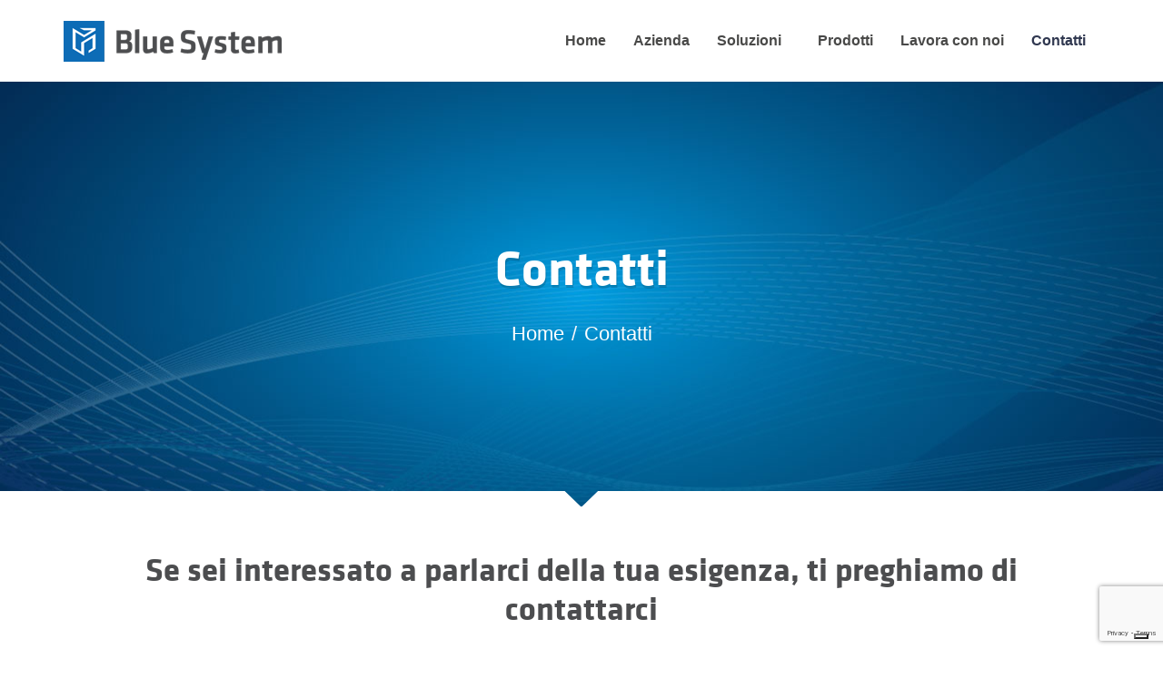

--- FILE ---
content_type: text/html; charset=UTF-8
request_url: https://www.bluesystem.it/contatti/
body_size: 16823
content:
<!DOCTYPE html><html lang="it-IT"><head ><script>
	 // Initialize the data layer for Google Tag Manager (this should mandatorily be done before the Cookie Solution is loaded)
		window.dataLayer = window.dataLayer || [];
		function gtag() {
			dataLayer.push(arguments);
		}
		// Default consent mode is "denied" for both ads and analytics as well as the optional types, but delay for 2 seconds until the Cookie Solution is loaded
		gtag("consent", "default", {
			ad_storage: "denied",
			analytics_storage: "denied",
			//functionality_storage: "denied",  optional
			//personalization_storage: "denied",  optional
			//security_storage: "denied",  optional
			wait_for_update: 2000 // milliseconds
		});
		// Improve ad click measurement quality (optional)
		gtag('set', 'url_passthrough', true);
		// Further redact your ads data (optional)
		gtag("set", "ads_data_redaction", true);
	</script>	<meta charset="UTF-8" />
	<meta name="viewport" content="width=device-width, initial-scale=1" />
				<script type="text/javascript" class="_iub_cs_skip">
				var _iub = _iub || {};
				_iub.csConfiguration = _iub.csConfiguration || {};
				_iub.csConfiguration.siteId = "1737562";
				_iub.csConfiguration.cookiePolicyId = "45058840";
							</script>
			<script class="_iub_cs_skip" src="https://cs.iubenda.com/autoblocking/1737562.js" fetchpriority="low"></script>
			<meta name='robots' content='index, follow, max-image-preview:large, max-snippet:-1, max-video-preview:-1' />

	<!-- This site is optimized with the Yoast SEO plugin v26.8 - https://yoast.com/product/yoast-seo-wordpress/ -->
	<title>I nostri contatti | Blue System Perugia</title>
	<meta name="description" content="Blue System è sempre interessata ai progetti e alle esigenze dei clienti. Contattaci subito per parlarci della tua idea." />
	<link rel="canonical" href="https://www.bluesystem.it/contatti/" />
	<meta property="og:locale" content="it_IT" />
	<meta property="og:type" content="article" />
	<meta property="og:title" content="I nostri contatti | Blue System Perugia" />
	<meta property="og:description" content="Blue System è sempre interessata ai progetti e alle esigenze dei clienti. Contattaci subito per parlarci della tua idea." />
	<meta property="og:url" content="https://www.bluesystem.it/contatti/" />
	<meta property="og:site_name" content="Blue System" />
	<meta property="article:modified_time" content="2025-11-26T17:38:14+00:00" />
	<meta property="og:image" content="https://www.bluesystem.it/wp-content/uploads/2019/11/logo-bluesystem-quadrato.png" />
	<meta property="og:image:width" content="250" />
	<meta property="og:image:height" content="250" />
	<meta property="og:image:type" content="image/png" />
	<script type="application/ld+json" class="yoast-schema-graph">{"@context":"https://schema.org","@graph":[{"@type":"WebPage","@id":"https://www.bluesystem.it/contatti/","url":"https://www.bluesystem.it/contatti/","name":"I nostri contatti | Blue System Perugia","isPartOf":{"@id":"https://www.bluesystem.it/#website"},"datePublished":"2019-08-14T15:28:06+00:00","dateModified":"2025-11-26T17:38:14+00:00","description":"Blue System è sempre interessata ai progetti e alle esigenze dei clienti. Contattaci subito per parlarci della tua idea.","breadcrumb":{"@id":"https://www.bluesystem.it/contatti/#breadcrumb"},"inLanguage":"it-IT","potentialAction":[{"@type":"ReadAction","target":["https://www.bluesystem.it/contatti/"]}]},{"@type":"BreadcrumbList","@id":"https://www.bluesystem.it/contatti/#breadcrumb","itemListElement":[{"@type":"ListItem","position":1,"name":"Home","item":"https://www.bluesystem.it/"},{"@type":"ListItem","position":2,"name":"Contatti"}]},{"@type":"WebSite","@id":"https://www.bluesystem.it/#website","url":"https://www.bluesystem.it/","name":"Blue System","description":"","publisher":{"@id":"https://www.bluesystem.it/#organization"},"potentialAction":[{"@type":"SearchAction","target":{"@type":"EntryPoint","urlTemplate":"https://www.bluesystem.it/?s={search_term_string}"},"query-input":{"@type":"PropertyValueSpecification","valueRequired":true,"valueName":"search_term_string"}}],"inLanguage":"it-IT"},{"@type":"Organization","@id":"https://www.bluesystem.it/#organization","name":"Blue System","url":"https://www.bluesystem.it/","logo":{"@type":"ImageObject","inLanguage":"it-IT","@id":"https://www.bluesystem.it/#/schema/logo/image/","url":"https://www.bluesystem.it/wp-content/uploads/2019/11/logo-bluesystem-quadrato.png","contentUrl":"https://www.bluesystem.it/wp-content/uploads/2019/11/logo-bluesystem-quadrato.png","width":250,"height":250,"caption":"Blue System"},"image":{"@id":"https://www.bluesystem.it/#/schema/logo/image/"}}]}</script>
	<!-- / Yoast SEO plugin. -->


<link rel='dns-prefetch' href='//cdn.iubenda.com' />
<link rel='dns-prefetch' href='//www.googletagmanager.com' />
<link rel='dns-prefetch' href='//fonts.googleapis.com' />
<link rel="alternate" title="oEmbed (JSON)" type="application/json+oembed" href="https://www.bluesystem.it/wp-json/oembed/1.0/embed?url=https%3A%2F%2Fwww.bluesystem.it%2Fcontatti%2F" />
<link rel="alternate" title="oEmbed (XML)" type="text/xml+oembed" href="https://www.bluesystem.it/wp-json/oembed/1.0/embed?url=https%3A%2F%2Fwww.bluesystem.it%2Fcontatti%2F&#038;format=xml" />
<style id='wp-img-auto-sizes-contain-inline-css' type='text/css'>
img:is([sizes=auto i],[sizes^="auto," i]){contain-intrinsic-size:3000px 1500px}
/*# sourceURL=wp-img-auto-sizes-contain-inline-css */
</style>
<link rel='stylesheet' id='dce-dynamic-visibility-style-css' href='https://www.bluesystem.it/wp-content/plugins/dynamic-visibility-for-elementor/assets/css/dynamic-visibility.css?ver=6.0.2' type='text/css' media='all' />
<link rel='stylesheet' id='jupiterx-child-css' href='https://www.bluesystem.it/wp-content/themes/bluesystem/assets/css/style.css?ver=e4fd852a9571f8199f2b63f4faf5d5ed' type='text/css' media='all' />
<style id='classic-theme-styles-inline-css' type='text/css'>
/*! This file is auto-generated */
.wp-block-button__link{color:#fff;background-color:#32373c;border-radius:9999px;box-shadow:none;text-decoration:none;padding:calc(.667em + 2px) calc(1.333em + 2px);font-size:1.125em}.wp-block-file__button{background:#32373c;color:#fff;text-decoration:none}
/*# sourceURL=/wp-includes/css/classic-themes.min.css */
</style>
<style id='safe-svg-svg-icon-style-inline-css' type='text/css'>
.safe-svg-cover{text-align:center}.safe-svg-cover .safe-svg-inside{display:inline-block;max-width:100%}.safe-svg-cover svg{fill:currentColor;height:100%;max-height:100%;max-width:100%;width:100%}

/*# sourceURL=https://www.bluesystem.it/wp-content/plugins/safe-svg/dist/safe-svg-block-frontend.css */
</style>
<style id='global-styles-inline-css' type='text/css'>
:root{--wp--preset--aspect-ratio--square: 1;--wp--preset--aspect-ratio--4-3: 4/3;--wp--preset--aspect-ratio--3-4: 3/4;--wp--preset--aspect-ratio--3-2: 3/2;--wp--preset--aspect-ratio--2-3: 2/3;--wp--preset--aspect-ratio--16-9: 16/9;--wp--preset--aspect-ratio--9-16: 9/16;--wp--preset--color--black: #000000;--wp--preset--color--cyan-bluish-gray: #abb8c3;--wp--preset--color--white: #ffffff;--wp--preset--color--pale-pink: #f78da7;--wp--preset--color--vivid-red: #cf2e2e;--wp--preset--color--luminous-vivid-orange: #ff6900;--wp--preset--color--luminous-vivid-amber: #fcb900;--wp--preset--color--light-green-cyan: #7bdcb5;--wp--preset--color--vivid-green-cyan: #00d084;--wp--preset--color--pale-cyan-blue: #8ed1fc;--wp--preset--color--vivid-cyan-blue: #0693e3;--wp--preset--color--vivid-purple: #9b51e0;--wp--preset--gradient--vivid-cyan-blue-to-vivid-purple: linear-gradient(135deg,rgb(6,147,227) 0%,rgb(155,81,224) 100%);--wp--preset--gradient--light-green-cyan-to-vivid-green-cyan: linear-gradient(135deg,rgb(122,220,180) 0%,rgb(0,208,130) 100%);--wp--preset--gradient--luminous-vivid-amber-to-luminous-vivid-orange: linear-gradient(135deg,rgb(252,185,0) 0%,rgb(255,105,0) 100%);--wp--preset--gradient--luminous-vivid-orange-to-vivid-red: linear-gradient(135deg,rgb(255,105,0) 0%,rgb(207,46,46) 100%);--wp--preset--gradient--very-light-gray-to-cyan-bluish-gray: linear-gradient(135deg,rgb(238,238,238) 0%,rgb(169,184,195) 100%);--wp--preset--gradient--cool-to-warm-spectrum: linear-gradient(135deg,rgb(74,234,220) 0%,rgb(151,120,209) 20%,rgb(207,42,186) 40%,rgb(238,44,130) 60%,rgb(251,105,98) 80%,rgb(254,248,76) 100%);--wp--preset--gradient--blush-light-purple: linear-gradient(135deg,rgb(255,206,236) 0%,rgb(152,150,240) 100%);--wp--preset--gradient--blush-bordeaux: linear-gradient(135deg,rgb(254,205,165) 0%,rgb(254,45,45) 50%,rgb(107,0,62) 100%);--wp--preset--gradient--luminous-dusk: linear-gradient(135deg,rgb(255,203,112) 0%,rgb(199,81,192) 50%,rgb(65,88,208) 100%);--wp--preset--gradient--pale-ocean: linear-gradient(135deg,rgb(255,245,203) 0%,rgb(182,227,212) 50%,rgb(51,167,181) 100%);--wp--preset--gradient--electric-grass: linear-gradient(135deg,rgb(202,248,128) 0%,rgb(113,206,126) 100%);--wp--preset--gradient--midnight: linear-gradient(135deg,rgb(2,3,129) 0%,rgb(40,116,252) 100%);--wp--preset--font-size--small: 13px;--wp--preset--font-size--medium: 20px;--wp--preset--font-size--large: 36px;--wp--preset--font-size--x-large: 42px;--wp--preset--spacing--20: 0.44rem;--wp--preset--spacing--30: 0.67rem;--wp--preset--spacing--40: 1rem;--wp--preset--spacing--50: 1.5rem;--wp--preset--spacing--60: 2.25rem;--wp--preset--spacing--70: 3.38rem;--wp--preset--spacing--80: 5.06rem;--wp--preset--shadow--natural: 6px 6px 9px rgba(0, 0, 0, 0.2);--wp--preset--shadow--deep: 12px 12px 50px rgba(0, 0, 0, 0.4);--wp--preset--shadow--sharp: 6px 6px 0px rgba(0, 0, 0, 0.2);--wp--preset--shadow--outlined: 6px 6px 0px -3px rgb(255, 255, 255), 6px 6px rgb(0, 0, 0);--wp--preset--shadow--crisp: 6px 6px 0px rgb(0, 0, 0);}:where(.is-layout-flex){gap: 0.5em;}:where(.is-layout-grid){gap: 0.5em;}body .is-layout-flex{display: flex;}.is-layout-flex{flex-wrap: wrap;align-items: center;}.is-layout-flex > :is(*, div){margin: 0;}body .is-layout-grid{display: grid;}.is-layout-grid > :is(*, div){margin: 0;}:where(.wp-block-columns.is-layout-flex){gap: 2em;}:where(.wp-block-columns.is-layout-grid){gap: 2em;}:where(.wp-block-post-template.is-layout-flex){gap: 1.25em;}:where(.wp-block-post-template.is-layout-grid){gap: 1.25em;}.has-black-color{color: var(--wp--preset--color--black) !important;}.has-cyan-bluish-gray-color{color: var(--wp--preset--color--cyan-bluish-gray) !important;}.has-white-color{color: var(--wp--preset--color--white) !important;}.has-pale-pink-color{color: var(--wp--preset--color--pale-pink) !important;}.has-vivid-red-color{color: var(--wp--preset--color--vivid-red) !important;}.has-luminous-vivid-orange-color{color: var(--wp--preset--color--luminous-vivid-orange) !important;}.has-luminous-vivid-amber-color{color: var(--wp--preset--color--luminous-vivid-amber) !important;}.has-light-green-cyan-color{color: var(--wp--preset--color--light-green-cyan) !important;}.has-vivid-green-cyan-color{color: var(--wp--preset--color--vivid-green-cyan) !important;}.has-pale-cyan-blue-color{color: var(--wp--preset--color--pale-cyan-blue) !important;}.has-vivid-cyan-blue-color{color: var(--wp--preset--color--vivid-cyan-blue) !important;}.has-vivid-purple-color{color: var(--wp--preset--color--vivid-purple) !important;}.has-black-background-color{background-color: var(--wp--preset--color--black) !important;}.has-cyan-bluish-gray-background-color{background-color: var(--wp--preset--color--cyan-bluish-gray) !important;}.has-white-background-color{background-color: var(--wp--preset--color--white) !important;}.has-pale-pink-background-color{background-color: var(--wp--preset--color--pale-pink) !important;}.has-vivid-red-background-color{background-color: var(--wp--preset--color--vivid-red) !important;}.has-luminous-vivid-orange-background-color{background-color: var(--wp--preset--color--luminous-vivid-orange) !important;}.has-luminous-vivid-amber-background-color{background-color: var(--wp--preset--color--luminous-vivid-amber) !important;}.has-light-green-cyan-background-color{background-color: var(--wp--preset--color--light-green-cyan) !important;}.has-vivid-green-cyan-background-color{background-color: var(--wp--preset--color--vivid-green-cyan) !important;}.has-pale-cyan-blue-background-color{background-color: var(--wp--preset--color--pale-cyan-blue) !important;}.has-vivid-cyan-blue-background-color{background-color: var(--wp--preset--color--vivid-cyan-blue) !important;}.has-vivid-purple-background-color{background-color: var(--wp--preset--color--vivid-purple) !important;}.has-black-border-color{border-color: var(--wp--preset--color--black) !important;}.has-cyan-bluish-gray-border-color{border-color: var(--wp--preset--color--cyan-bluish-gray) !important;}.has-white-border-color{border-color: var(--wp--preset--color--white) !important;}.has-pale-pink-border-color{border-color: var(--wp--preset--color--pale-pink) !important;}.has-vivid-red-border-color{border-color: var(--wp--preset--color--vivid-red) !important;}.has-luminous-vivid-orange-border-color{border-color: var(--wp--preset--color--luminous-vivid-orange) !important;}.has-luminous-vivid-amber-border-color{border-color: var(--wp--preset--color--luminous-vivid-amber) !important;}.has-light-green-cyan-border-color{border-color: var(--wp--preset--color--light-green-cyan) !important;}.has-vivid-green-cyan-border-color{border-color: var(--wp--preset--color--vivid-green-cyan) !important;}.has-pale-cyan-blue-border-color{border-color: var(--wp--preset--color--pale-cyan-blue) !important;}.has-vivid-cyan-blue-border-color{border-color: var(--wp--preset--color--vivid-cyan-blue) !important;}.has-vivid-purple-border-color{border-color: var(--wp--preset--color--vivid-purple) !important;}.has-vivid-cyan-blue-to-vivid-purple-gradient-background{background: var(--wp--preset--gradient--vivid-cyan-blue-to-vivid-purple) !important;}.has-light-green-cyan-to-vivid-green-cyan-gradient-background{background: var(--wp--preset--gradient--light-green-cyan-to-vivid-green-cyan) !important;}.has-luminous-vivid-amber-to-luminous-vivid-orange-gradient-background{background: var(--wp--preset--gradient--luminous-vivid-amber-to-luminous-vivid-orange) !important;}.has-luminous-vivid-orange-to-vivid-red-gradient-background{background: var(--wp--preset--gradient--luminous-vivid-orange-to-vivid-red) !important;}.has-very-light-gray-to-cyan-bluish-gray-gradient-background{background: var(--wp--preset--gradient--very-light-gray-to-cyan-bluish-gray) !important;}.has-cool-to-warm-spectrum-gradient-background{background: var(--wp--preset--gradient--cool-to-warm-spectrum) !important;}.has-blush-light-purple-gradient-background{background: var(--wp--preset--gradient--blush-light-purple) !important;}.has-blush-bordeaux-gradient-background{background: var(--wp--preset--gradient--blush-bordeaux) !important;}.has-luminous-dusk-gradient-background{background: var(--wp--preset--gradient--luminous-dusk) !important;}.has-pale-ocean-gradient-background{background: var(--wp--preset--gradient--pale-ocean) !important;}.has-electric-grass-gradient-background{background: var(--wp--preset--gradient--electric-grass) !important;}.has-midnight-gradient-background{background: var(--wp--preset--gradient--midnight) !important;}.has-small-font-size{font-size: var(--wp--preset--font-size--small) !important;}.has-medium-font-size{font-size: var(--wp--preset--font-size--medium) !important;}.has-large-font-size{font-size: var(--wp--preset--font-size--large) !important;}.has-x-large-font-size{font-size: var(--wp--preset--font-size--x-large) !important;}
:where(.wp-block-post-template.is-layout-flex){gap: 1.25em;}:where(.wp-block-post-template.is-layout-grid){gap: 1.25em;}
:where(.wp-block-term-template.is-layout-flex){gap: 1.25em;}:where(.wp-block-term-template.is-layout-grid){gap: 1.25em;}
:where(.wp-block-columns.is-layout-flex){gap: 2em;}:where(.wp-block-columns.is-layout-grid){gap: 2em;}
:root :where(.wp-block-pullquote){font-size: 1.5em;line-height: 1.6;}
/*# sourceURL=global-styles-inline-css */
</style>
<link rel='stylesheet' id='jupiterx-popups-animation-css' href='https://www.bluesystem.it/wp-content/plugins/jupiterx-core/includes/extensions/raven/assets/lib/animate/animate.min.css?ver=4.14.1' type='text/css' media='all' />
<link type='text/css' rel='stylesheet' id='jupiterx-google-fonts-css' href='https://fonts.googleapis.com/css?family=Poppins%3A100%2C200%2C300%2C400%2C500%2C600%2C700%2C800%2C900%2C100italic%2C200italic%2C300italic%2C400italic%2C500italic%2C600italic%2C700italic%2C800italic%2C900italic&#038;ver=4.14.1' type='text/css' media='all' />
<link rel='stylesheet' id='jupiterx-css' href='https://www.bluesystem.it/wp-content/uploads/jupiterx/compiler/jupiterx/style.css?ver=c1dabbe' type='text/css' media='all' />
<link rel='stylesheet' id='jupiterx-elements-dynamic-styles-css' href='https://www.bluesystem.it/wp-content/uploads/jupiterx/compiler/jupiterx-elements-dynamic-styles/style.css?ver=e0c357b' type='text/css' media='all' />
<link rel='stylesheet' id='e-sticky-css' href='https://www.bluesystem.it/wp-content/plugins/elementor-pro/assets/css/modules/sticky.min.css?ver=3.34.3' type='text/css' media='all' />
<link rel='stylesheet' id='e-animation-fadeIn-css' href='https://www.bluesystem.it/wp-content/plugins/elementor/assets/lib/animations/styles/fadeIn.min.css?ver=3.34.3' type='text/css' media='all' />
<link rel='stylesheet' id='elementor-frontend-css' href='https://www.bluesystem.it/wp-content/plugins/elementor/assets/css/frontend.min.css?ver=3.34.3' type='text/css' media='all' />
<style id='elementor-frontend-inline-css' type='text/css'>
.elementor-38 .elementor-element.elementor-element-45f7ae2:not(.elementor-motion-effects-element-type-background), .elementor-38 .elementor-element.elementor-element-45f7ae2 > .elementor-motion-effects-container > .elementor-motion-effects-layer{background-image:url("https://www.bluesystem.it/wp-content/uploads/2025/03/slide-home.jpg");}
/*# sourceURL=elementor-frontend-inline-css */
</style>
<link rel='stylesheet' id='widget-heading-css' href='https://www.bluesystem.it/wp-content/plugins/elementor/assets/css/widget-heading.min.css?ver=3.34.3' type='text/css' media='all' />
<link rel='stylesheet' id='e-animation-pulse-css' href='https://www.bluesystem.it/wp-content/plugins/elementor/assets/lib/animations/styles/e-animation-pulse.min.css?ver=3.34.3' type='text/css' media='all' />
<link rel='stylesheet' id='e-animation-fadeInRight-css' href='https://www.bluesystem.it/wp-content/plugins/elementor/assets/lib/animations/styles/fadeInRight.min.css?ver=3.34.3' type='text/css' media='all' />
<link rel='stylesheet' id='e-shapes-css' href='https://www.bluesystem.it/wp-content/plugins/elementor/assets/css/conditionals/shapes.min.css?ver=3.34.3' type='text/css' media='all' />
<link rel='stylesheet' id='widget-image-css' href='https://www.bluesystem.it/wp-content/plugins/elementor/assets/css/widget-image.min.css?ver=3.34.3' type='text/css' media='all' />
<link rel='stylesheet' id='widget-form-css' href='https://www.bluesystem.it/wp-content/plugins/elementor-pro/assets/css/widget-form.min.css?ver=3.34.3' type='text/css' media='all' />
<link rel='stylesheet' id='e-popup-css' href='https://www.bluesystem.it/wp-content/plugins/elementor-pro/assets/css/conditionals/popup.min.css?ver=3.34.3' type='text/css' media='all' />
<link rel='stylesheet' id='elementor-icons-css' href='https://www.bluesystem.it/wp-content/plugins/elementor/assets/lib/eicons/css/elementor-icons.min.css?ver=5.46.0' type='text/css' media='all' />
<link rel='stylesheet' id='font-awesome-css' href='https://www.bluesystem.it/wp-content/plugins/elementor/assets/lib/font-awesome/css/font-awesome.min.css?ver=4.7.0' type='text/css' media='all' />
<link rel='stylesheet' id='jupiterx-core-raven-frontend-css' href='https://www.bluesystem.it/wp-content/plugins/jupiterx-core/includes/extensions/raven/assets/css/frontend.min.css?ver=e4fd852a9571f8199f2b63f4faf5d5ed' type='text/css' media='all' />
<link rel='stylesheet' id='elementor-post-707-css' href='https://www.bluesystem.it/wp-content/uploads/elementor/css/post-707.css?ver=1769642226' type='text/css' media='all' />
<link rel='stylesheet' id='e-animation-wobble-horizontal-css' href='https://www.bluesystem.it/wp-content/plugins/elementor/assets/lib/animations/styles/e-animation-wobble-horizontal.min.css?ver=3.34.3' type='text/css' media='all' />
<link rel='stylesheet' id='widget-icon-box-css' href='https://www.bluesystem.it/wp-content/plugins/elementor/assets/css/widget-icon-box.min.css?ver=3.34.3' type='text/css' media='all' />
<link rel='stylesheet' id='elementor-post-23-css' href='https://www.bluesystem.it/wp-content/uploads/elementor/css/post-23.css?ver=1769687984' type='text/css' media='all' />
<link rel='stylesheet' id='elementor-post-38-css' href='https://www.bluesystem.it/wp-content/uploads/elementor/css/post-38.css?ver=1769642227' type='text/css' media='all' />
<link rel='stylesheet' id='elementor-post-614-css' href='https://www.bluesystem.it/wp-content/uploads/elementor/css/post-614.css?ver=1769642227' type='text/css' media='all' />
<link rel='stylesheet' id='elementor-post-898-css' href='https://www.bluesystem.it/wp-content/uploads/elementor/css/post-898.css?ver=1769642227' type='text/css' media='all' />
<link rel='stylesheet' id='elementor-gf-local-roboto-css' href='https://www.bluesystem.it/wp-content/uploads/elementor/google-fonts/css/roboto.css?ver=1743428232' type='text/css' media='all' />
<link rel='stylesheet' id='elementor-icons-shared-0-css' href='https://www.bluesystem.it/wp-content/plugins/elementor/assets/lib/font-awesome/css/fontawesome.min.css?ver=5.15.3' type='text/css' media='all' />
<link rel='stylesheet' id='elementor-icons-fa-solid-css' href='https://www.bluesystem.it/wp-content/plugins/elementor/assets/lib/font-awesome/css/solid.min.css?ver=5.15.3' type='text/css' media='all' />
<link rel='stylesheet' id='elementor-icons-fa-brands-css' href='https://www.bluesystem.it/wp-content/plugins/elementor/assets/lib/font-awesome/css/brands.min.css?ver=5.15.3' type='text/css' media='all' />

<script  type="text/javascript" class=" _iub_cs_skip" type="text/javascript" id="iubenda-head-inline-scripts-0">
/* <![CDATA[ */

var _iub = _iub || [];
_iub.csConfiguration = {"countryDetection":true,"enableFadp":true,"enableUspr":true,"perPurposeConsent":true,"emitGtmEvents":true,"purposes":"1,2,3,4,5","siteId":1737562,"cookiePolicyId":45058840,"lang":"it", "banner":{ "acceptButtonCaptionColor":"#FFFFFF","acceptButtonColor":"#0073CE","acceptButtonDisplay":true,"backgroundColor":"#FFFFFF","brandBackgroundColor":"#FFFFFF","brandTextColor":"#000000","closeButtonRejects":true,"customizeButtonCaptionColor":"#4D4D4D","customizeButtonColor":"#DADADA","customizeButtonDisplay":true,"explicitWithdrawal":true,"listPurposes":true,"logo":"https://www.bluesystem.it/wp-content/uploads/2019/10/logo-orizz.png","position":"float-bottom-center","rejectButtonCaptionColor":"#FFFFFF","rejectButtonColor":"#0073CE","rejectButtonDisplay":true,"showPurposesToggles":true,"textColor":"#000000" }};

//# sourceURL=iubenda-head-inline-scripts-0
/* ]]> */
</script>
<script  type="text/javascript" src="//cdn.iubenda.com/cs/gpp/stub.js" class=" _iub_cs_skip" type="text/javascript" src="//cdn.iubenda.com/cs/gpp/stub.js?ver=3.12.5" id="iubenda-head-scripts-1-js"></script>
<script  type="text/javascript" src="//cdn.iubenda.com/cs/iubenda_cs.js" charset="UTF-8" async="async" class=" _iub_cs_skip" type="text/javascript" src="//cdn.iubenda.com/cs/iubenda_cs.js?ver=3.12.5" id="iubenda-head-scripts-2-js"></script>
<script type="text/javascript" src="https://www.bluesystem.it/wp-includes/js/jquery/jquery.min.js?ver=3.7.1" id="jquery-core-js"></script>
<script type="text/javascript" src="https://www.bluesystem.it/wp-includes/js/jquery/jquery-migrate.min.js?ver=3.4.1" id="jquery-migrate-js"></script>
<script type="text/javascript" src="https://www.bluesystem.it/wp-content/themes/jupiterx/lib/assets/dist/js/utils.min.js?ver=4.14.1" id="jupiterx-utils-js"></script>

<!-- Snippet del tag Google (gtag.js) aggiunto da Site Kit -->
<!-- Snippet Google Analytics aggiunto da Site Kit -->
<script type="text/javascript" src="https://www.googletagmanager.com/gtag/js?id=GT-PBZHKZ9" id="google_gtagjs-js" async></script>
<script type="text/javascript" id="google_gtagjs-js-after">
/* <![CDATA[ */
window.dataLayer = window.dataLayer || [];function gtag(){dataLayer.push(arguments);}
gtag("set","linker",{"domains":["www.bluesystem.it"]});
gtag("js", new Date());
gtag("set", "developer_id.dZTNiMT", true);
gtag("config", "GT-PBZHKZ9");
 window._googlesitekit = window._googlesitekit || {}; window._googlesitekit.throttledEvents = []; window._googlesitekit.gtagEvent = (name, data) => { var key = JSON.stringify( { name, data } ); if ( !! window._googlesitekit.throttledEvents[ key ] ) { return; } window._googlesitekit.throttledEvents[ key ] = true; setTimeout( () => { delete window._googlesitekit.throttledEvents[ key ]; }, 5 ); gtag( "event", name, { ...data, event_source: "site-kit" } ); }; 
//# sourceURL=google_gtagjs-js-after
/* ]]> */
</script>
<link rel='shortlink' href='https://www.bluesystem.it/?p=23' />
<meta name="generator" content="Site Kit by Google 1.171.0" />
<!-- Snippet Google Tag Manager aggiunto da Site Kit -->
<script type="text/javascript">
/* <![CDATA[ */

			( function( w, d, s, l, i ) {
				w[l] = w[l] || [];
				w[l].push( {'gtm.start': new Date().getTime(), event: 'gtm.js'} );
				var f = d.getElementsByTagName( s )[0],
					j = d.createElement( s ), dl = l != 'dataLayer' ? '&l=' + l : '';
				j.async = true;
				j.src = 'https://www.googletagmanager.com/gtm.js?id=' + i + dl;
				f.parentNode.insertBefore( j, f );
			} )( window, document, 'script', 'dataLayer', 'GTM-58VWL9S' );
			
/* ]]> */
</script>

<!-- Termina lo snippet Google Tag Manager aggiunto da Site Kit -->
<link rel="icon" href="https://www.bluesystem.it/wp-content/uploads/2019/10/cropped-logo-bluesystem-512-32x32.png" sizes="32x32" />
<link rel="icon" href="https://www.bluesystem.it/wp-content/uploads/2019/10/cropped-logo-bluesystem-512-192x192.png" sizes="192x192" />
<link rel="apple-touch-icon" href="https://www.bluesystem.it/wp-content/uploads/2019/10/cropped-logo-bluesystem-512-180x180.png" />
<meta name="msapplication-TileImage" content="https://www.bluesystem.it/wp-content/uploads/2019/10/cropped-logo-bluesystem-512-270x270.png" />
		<style type="text/css" id="wp-custom-css">
			.jupiterx-widget.widget_gksm-custom-menu-widget { margin-bottom: 0; }

.jupiterx-widget .current-menu-item {
	font-weight: bold;
	color: #303850;
}



.formRounded input[type='text'],
.formRounded input[type='email'],
.formRounded input[type='tel'],
.formRounded textarea,
.shadow,
.landingContact .vc_column-inner,
.aio-icon-component.shadow .aio-icon.circle,
.aio-icon-component.shadow .aio-icon-box,
.boxshadow .vc_column-inner {
	-webkit-box-shadow: 0px 0px 8px 0px rgba(0,0,0,0.20);
	-moz-box-shadow: 0px 0px 8px 0px rgba(0,0,0,0.20);
	box-shadow: 0px 0px 8px 0px rgba(0,0,0,0.20);
}


.formRounded input[type='text'],
.formRounded input[type='email'],
.formRounded input[type='tel'],
.formRounded textarea,
.roundborder,
.landingContact .vc_column-inner,
.aio-icon-component.shadow .aio-icon-box,
.boxshadow .vc_column-inner {
	border-radius: 10px 10px 10px 10px;
	-moz-border-radius: 10px 10px 10px 10px;
	-webkit-border-radius: 10px 10px 10px 10px;
}

.formRounded input[type='text'],
.formRounded input[type='email'],
.formRounded input[type='tel'],
.formRounded textarea {
	border: none;
}

.formRounded input[type='submit'].gform_button:hover { color: #ffffff; background-color: green; }




#gform_6 {
	background:#EEEEEE;
	font-family: Inter !important;
	font-size: 20px !important;
	font-weight: 500 !important;
	line-height: 24.2px !important;
}
.gform_wrapper label.gfield_label, .gform_wrapper legend.gfield_label {
	font-family: Inter !important;
	font-size: 20px !important;
	font-weight: 500 !important;
	line-height: 24.2px !important
}

.gform_wrapper input[type="text"],
.gform_wrapper input[type="email"],
.gform_wrapper input[type="tel"],
.gform_wrapper textarea {
	border-radius: 6px;
	border: 2px solid rgba(129,129,129,.3);
}

.gform_wrapper input[type="text"]:focus,
.gform_wrapper input[type="email"]:focus,
.gform_wrapper input[type="tel"]:focus,
.gform_wrapper textarea:focus {
	outline: none;
}

.gform_wrapper input[type='submit'].gform_button {
	border-radius: 8px;
	color: #ffffff;
	background-color: #28a745;
	border-color: #28a745;
	border-width: 0px;
	padding: 9px 15px;
}

.gform_wrapper input[type='submit'].gform_button:hover {
	cursor: pointer;
}

#gform_wrapper_6.gform_wrapper ul.gfield_checkbox li input + label {
	padding: 8px 16px !important;
}

/*
 *  form #white 
 */
#white .gfield_label,
#white .gfield_checkbox label,
#white .gfield_label .gfield_required,
#white .gfield_checkbox a,
#white .gform_button {
	font-weight: bold;
	color: #FFFFFF;
}

#white .gfield_checkbox a {
	text-decoration: underline;
}

#white .gfield_checkbox label { margin-left: 1em; }

#white input[type='text'] {
	border-radius:5px;
	box-shadow: 0 0 7px 7px rgba(0, 0, 0, 0.07);
	}

#white .gform_widget .gform_button {
	background-color: #F05123;
}

#white .gform_widget .field_required {
	color: #F05123;
}

#white .gform_wrapper .gfield_error .gfield_label,
#white .gform_widget .validation_message {
	color: #FFFFFF;
}



/* Download manager */
.w3eden .input-group-text { height: auto !important; }

.w3eden .form-control {
	height: calc(1.5em + 0.75rem + 2px) !important;
}

.w3eden .input-src .btn {
	line-height: 1 !important;
	height: auto !important;
}

.w3eden .input-group-lg > .input-group-append > .btn {
	
}

#footer {}

#subfooter {}
#subfooter p { margin-bottom: 0; }
#subfooter a { color: #ffffff; }

.max-1600 {
	max-width:1600px;
	padding-left:50px;
	padding-right:50px;
	margin: auto;
}
@media (max-width: 768px) {
	.max-1600 {
		padding-left:15px;
		padding-right:15px;
	}
}

.page-id-935,
.page-id-989,
.page-id-990 {
	background:#F8F7F4;
}
#gform_wrapper_6 {
	font-family:'Inter';
  font-size: 20px;
  font-weight: 500;
  line-height: 24.2px;
}
#gform_wrapper_6 ul.gform_fields li.gfield {
	margin: 0;
}
#field_6_2 {
	margin-bottom: 25px !important;
}
#gform_wrapper_6.gform_wrapper input[type=text],
#gform_wrapper_6.gform_wrapper input[type=email],
#gform_wrapper_6.gform_wrapper textarea {
	  padding: 0;
    background: transparent;
    border: none;
    border-bottom: 3px solid #2E02494D;
    border-radius: 0;
}
#gform_wrapper_6.gform_wrapper ul.gfield_checkbox li, #gform_wrapper_6.gform_wrapper ul.gfield_radio li {
    display: inline-block;
    margin-right: 0px;
}
#gform_wrapper_6.gform_wrapper ul.gfield_checkbox li input[type=checkbox] {
	display: none;
}
#gform_wrapper_6.gform_wrapper ul.gfield_checkbox li input + label {
	white-space: nowrap;
background-color: transparent;
border: 2px solid #2E02494D; 
border-radius: 8px; 
color: #2E02494D;
cursor: pointer;
#font-size: 0.8em;
margin: 0;
padding: 16px;
text-align: center;
width: 10em;
}
#gform_wrapper_6.gform_wrapper ul.gfield_checkbox li input[type=checkbox]:checked+label {
	background-color: #1065AF;
	color: #EEEEEE;
	font-weight: inherit;
}

#gform_submit_button_6 {
	background:#1065AF;
	border-radius: 16px;
	padding: 24px 64px;
}

.accordion {
	background:#1065AF;
	border-radius:36px;
	padding: 12px 24px;
	color:white;
}
.accordion .fas.fa-plus,
.accordion .fas.fa-minus {
	font-size:36px;
}
.accordion .elementor-accordion-item, .accordion .elementor-tab-content {
	border:none;
}

.sezione .elementor-column-gap-default {
     gap:30px;
}

.card {
    border: none;
    background: transparent;
}
.card .elementor-widget-wrap {
    box-shadow: 4px 8px 4px 0 #1065AF40;
}

.page .entry-title {
display: none;
}		</style>
		</head><body class="wp-singular page-template-default page page-id-23 wp-theme-jupiterx wp-child-theme-bluesystem no-js elementor-default elementor-kit-707 elementor-page elementor-page-23" itemscope="itemscope" itemtype="http://schema.org/WebPage">		<!-- Snippet Google Tag Manager (noscript) aggiunto da Site Kit -->
		<noscript>
			<iframe src="https://www.googletagmanager.com/ns.html?id=GTM-58VWL9S" height="0" width="0" style="display:none;visibility:hidden"></iframe>
		</noscript>
		<!-- Termina lo snippet Google Tag Manager (noscript) aggiunto da Site Kit -->
		<a class="jupiterx-a11y jupiterx-a11y-skip-navigation-link" href="#jupiterx-main">Skip to content</a><div class="jupiterx-site"><header class="jupiterx-header" data-jupiterx-settings="{&quot;breakpoint&quot;:&quot;767.98&quot;,&quot;template&quot;:&quot;38&quot;}" role="banner" itemscope="itemscope" itemtype="http://schema.org/WPHeader">		<header data-elementor-type="header" data-elementor-id="38" class="elementor elementor-38 elementor-location-header" data-elementor-post-type="elementor_library">
			<div class="elementor-element elementor-element-05457c1 e-flex e-con-boxed e-con e-parent" data-id="05457c1" data-element_type="container" data-settings="{&quot;background_background&quot;:&quot;classic&quot;,&quot;sticky&quot;:&quot;top&quot;,&quot;sticky_on&quot;:[&quot;desktop&quot;,&quot;tablet&quot;,&quot;mobile&quot;],&quot;sticky_offset&quot;:0,&quot;sticky_effects_offset&quot;:0,&quot;sticky_anchor_link_offset&quot;:0}">
					<div class="e-con-inner">
				<div class="elementor-element elementor-element-8fc07a9 elementor-widget elementor-widget-raven-site-logo" data-id="8fc07a9" data-element_type="widget" data-widget_type="raven-site-logo.default">
				<div class="elementor-widget-container">
							<div class="raven-widget-wrapper">
			<div class="raven-site-logo raven-site-logo-customizer">
									<a class="raven-site-logo-link" href="https://www.bluesystem.it">
								<picture><img srcset="https://www.bluesystem.it/wp-content/uploads/2019/10/logo-orizz.png 1x, https://www.bluesystem.it/wp-content/uploads/2019/10/logo-orizz-2x.png 2x" src="https://www.bluesystem.it/wp-content/uploads/2019/10/logo-orizz.png" alt="Blue System" data-no-lazy="1" /></picture>									</a>
							</div>
		</div>
						</div>
				</div>
				<div class="elementor-element elementor-element-1502cfe raven-nav-menu-align-right raven-breakpoint-tablet raven-nav-menu-stretch elementor-widget elementor-widget-raven-nav-menu" data-id="1502cfe" data-element_type="widget" data-settings="{&quot;submenu_icon&quot;:&quot;&lt;svg 0=\&quot;fas fa-chevron-down\&quot; class=\&quot;e-font-icon-svg e-fas-chevron-down\&quot;&gt;\n\t\t\t\t\t&lt;use xlink:href=\&quot;#fas-chevron-down\&quot;&gt;\n\t\t\t\t\t\t&lt;symbol id=\&quot;fas-chevron-down\&quot; viewBox=\&quot;0 0 448 512\&quot;&gt;\n\t\t\t\t\t\t\t&lt;path d=\&quot;M207.029 381.476L12.686 187.132c-9.373-9.373-9.373-24.569 0-33.941l22.667-22.667c9.357-9.357 24.522-9.375 33.901-.04L224 284.505l154.745-154.021c9.379-9.335 24.544-9.317 33.901.04l22.667 22.667c9.373 9.373 9.373 24.569 0 33.941L240.971 381.476c-9.373 9.372-24.569 9.372-33.942 0z\&quot;&gt;&lt;\/path&gt;\n\t\t\t\t\t\t&lt;\/symbol&gt;\n\t\t\t\t\t&lt;\/use&gt;\n\t\t\t\t&lt;\/svg&gt;&quot;,&quot;full_width&quot;:&quot;stretch&quot;,&quot;mobile_layout&quot;:&quot;dropdown&quot;,&quot;submenu_space_between&quot;:{&quot;unit&quot;:&quot;px&quot;,&quot;size&quot;:&quot;&quot;,&quot;sizes&quot;:[]},&quot;submenu_opening_position&quot;:&quot;bottom&quot;}" data-widget_type="raven-nav-menu.default">
				<div class="elementor-widget-container">
							<nav class="raven-nav-menu-main raven-nav-menu-horizontal raven-nav-menu-tablet- raven-nav-menu-mobile- raven-nav-icons-hidden-tablet raven-nav-icons-hidden-mobile">
			<ul id="menu-1502cfe" class="raven-nav-menu"><li class="menu-item menu-item-type-post_type menu-item-object-page menu-item-home menu-item-27"><a href="https://www.bluesystem.it/" class="raven-menu-item raven-link-item ">Home</a></li>
<li class="menu-item menu-item-type-post_type menu-item-object-page menu-item-1924"><a href="https://www.bluesystem.it/azienda/" class="raven-menu-item raven-link-item ">Azienda</a></li>
<li class="menu-item menu-item-type-post_type menu-item-object-page menu-item-has-children menu-item-428"><a href="https://www.bluesystem.it/soluzioni/" class="raven-menu-item raven-link-item ">Soluzioni</a>
<ul class="0 sub-menu raven-submenu">
	<li class="menu-item menu-item-type-post_type menu-item-object-page menu-item-2026"><a href="https://www.bluesystem.it/soluzioni/ai-per-la-tua-impresa/" class="raven-submenu-item raven-link-item ">AI per la tua impresa</a></li>
	<li class="menu-item menu-item-type-post_type menu-item-object-page menu-item-1570"><a href="https://www.bluesystem.it/soluzioni/system-integrator-teamsystem-erp/" class="raven-submenu-item raven-link-item ">System Integrator TeamSystem</a></li>
	<li class="menu-item menu-item-type-post_type menu-item-object-page menu-item-1571"><a href="https://www.bluesystem.it/soluzioni/e-commerce-e-market-automation/" class="raven-submenu-item raven-link-item ">E-commerce e Market Automation</a></li>
</ul>
</li>
<li class="menu-item menu-item-type-post_type menu-item-object-page menu-item-1786"><a href="https://www.bluesystem.it/prodotti/" class="raven-menu-item raven-link-item ">Prodotti</a></li>
<li class="menu-item menu-item-type-post_type menu-item-object-page menu-item-526"><a href="https://www.bluesystem.it/lavora-con-noi/" class="raven-menu-item raven-link-item ">Lavora con noi</a></li>
<li class="menu-item menu-item-type-post_type menu-item-object-page current-menu-item page_item page-item-23 current_page_item menu-item-31"><a href="https://www.bluesystem.it/contatti/" aria-current="page" class="raven-menu-item raven-link-item  raven-menu-item-active">Contatti</a></li>
</ul>		</nav>

		<div class="raven-nav-menu-toggle">

						<div class="raven-nav-menu-toggle-button ">
								<span class="fa fa-bars"></span>
								</div>

		</div>
		<nav class="raven-nav-icons-hidden-tablet raven-nav-icons-hidden-mobile raven-nav-menu-mobile raven-nav-menu-dropdown">
									<div class="raven-container">
				<ul id="menu-mobile-1502cfe" class="raven-nav-menu"><li class="menu-item menu-item-type-post_type menu-item-object-page menu-item-home menu-item-27"><a href="https://www.bluesystem.it/" class="raven-menu-item raven-link-item ">Home</a></li>
<li class="menu-item menu-item-type-post_type menu-item-object-page menu-item-1924"><a href="https://www.bluesystem.it/azienda/" class="raven-menu-item raven-link-item ">Azienda</a></li>
<li class="menu-item menu-item-type-post_type menu-item-object-page menu-item-has-children menu-item-428"><a href="https://www.bluesystem.it/soluzioni/" class="raven-menu-item raven-link-item ">Soluzioni</a>
<ul class="0 sub-menu raven-submenu">
	<li class="menu-item menu-item-type-post_type menu-item-object-page menu-item-2026"><a href="https://www.bluesystem.it/soluzioni/ai-per-la-tua-impresa/" class="raven-submenu-item raven-link-item ">AI per la tua impresa</a></li>
	<li class="menu-item menu-item-type-post_type menu-item-object-page menu-item-1570"><a href="https://www.bluesystem.it/soluzioni/system-integrator-teamsystem-erp/" class="raven-submenu-item raven-link-item ">System Integrator TeamSystem</a></li>
	<li class="menu-item menu-item-type-post_type menu-item-object-page menu-item-1571"><a href="https://www.bluesystem.it/soluzioni/e-commerce-e-market-automation/" class="raven-submenu-item raven-link-item ">E-commerce e Market Automation</a></li>
</ul>
</li>
<li class="menu-item menu-item-type-post_type menu-item-object-page menu-item-1786"><a href="https://www.bluesystem.it/prodotti/" class="raven-menu-item raven-link-item ">Prodotti</a></li>
<li class="menu-item menu-item-type-post_type menu-item-object-page menu-item-526"><a href="https://www.bluesystem.it/lavora-con-noi/" class="raven-menu-item raven-link-item ">Lavora con noi</a></li>
<li class="menu-item menu-item-type-post_type menu-item-object-page current-menu-item page_item page-item-23 current_page_item menu-item-31"><a href="https://www.bluesystem.it/contatti/" aria-current="page" class="raven-menu-item raven-link-item  raven-menu-item-active">Contatti</a></li>
</ul>			</div>
		</nav>
						</div>
				</div>
					</div>
				</div>
		<div class="elementor-element elementor-element-45f7ae2 e-flex e-con-boxed e-con e-parent" data-id="45f7ae2" data-element_type="container" data-settings="{&quot;background_background&quot;:&quot;classic&quot;,&quot;shape_divider_bottom_negative&quot;:&quot;yes&quot;,&quot;shape_divider_bottom&quot;:&quot;arrow&quot;}">
					<div class="e-con-inner">
				<div class="elementor-shape elementor-shape-bottom" aria-hidden="true" data-negative="true">
			<svg xmlns="http://www.w3.org/2000/svg" viewBox="0 0 700 10" preserveAspectRatio="none">
	<path class="elementor-shape-fill" d="M360 0L350 9.9 340 0 0 0 0 10 700 10 700 0"/>
</svg>		</div>
				<div class="elementor-element elementor-element-c820529 animated-slow elementor-widget elementor-widget-heading" data-id="c820529" data-element_type="widget" data-settings="{&quot;_animation&quot;:&quot;none&quot;,&quot;_animation_mobile&quot;:&quot;pulse&quot;}" data-widget_type="heading.default">
				<div class="elementor-widget-container">
					<h1 class="elementor-heading-title elementor-size-default">Contatti</h1>				</div>
				</div>
				<div class="elementor-element elementor-element-b005c38 elementor-align-left elementor-widget elementor-widget-raven-breadcrumbs" data-id="b005c38" data-element_type="widget" data-widget_type="raven-breadcrumbs.default">
				<div class="elementor-widget-container">
					<div class="raven-breadcrumbs raven-breadcrumbs-default"><div class="breadcrumb">				<div class="breadcrumb-item"><a href="https://www.bluesystem.it"><span>Home</span></a>
				</div>
								<div class="breadcrumb-item active" aria-current="page"><span>Contatti</span></div>

				</div></div>				</div>
				</div>
					</div>
				</div>
				</header>
		</header><main id="jupiterx-main" class="jupiterx-main"><div class="jupiterx-main-header jupiterx-main-header-custom"></div><div class="jupiterx-main-content"><div class="container"><div class="row"><div id="jupiterx-primary" class="jupiterx-primary col-lg-12"><div class="jupiterx-content" role="main" itemprop="mainEntityOfPage"><article id="23" class="jupiterx-post post-23 page type-page status-publish hentry" itemscope="itemscope" itemtype="http://schema.org/CreativeWork"><header class="jupiterx-post-header"><ul class="jupiterx-post-meta list-inline"></ul></header><div class="jupiterx-post-body" itemprop="articleBody"><div class="jupiterx-post-content clearfix" itemprop="text">		<div data-elementor-type="wp-post" data-elementor-id="23" class="elementor elementor-23" data-elementor-post-type="page">
				<div class="elementor-element elementor-element-8bb314e e-flex e-con-boxed e-con e-parent" data-id="8bb314e" data-element_type="container">
					<div class="e-con-inner">
				<div class="elementor-element elementor-element-3add5cb elementor-tablet-align-center elementor-align-center elementor-widget elementor-widget-raven-heading" data-id="3add5cb" data-element_type="widget" data-widget_type="raven-heading.default">
				<div class="elementor-widget-container">
							<div class="raven-widget-wrapper"><h3 class="raven-heading raven-heading-h3"><span class="raven-heading-title ">Se sei interessato a parlarci della tua esigenza, ti preghiamo di contattarci</span></h3></div>
						</div>
				</div>
				<div class="elementor-element elementor-element-bf9a792 elementor-widget elementor-widget-text-editor" data-id="bf9a792" data-element_type="widget" data-widget_type="text-editor.default">
				<div class="elementor-widget-container">
									<p><a name="contatti"></a></p>								</div>
				</div>
					</div>
				</div>
		<div class="elementor-element elementor-element-b45d6bd e-flex e-con-boxed e-con e-parent" data-id="b45d6bd" data-element_type="container">
					<div class="e-con-inner">
		<div class="elementor-element elementor-element-7b616b2 e-con-full e-flex e-con e-child" data-id="7b616b2" data-element_type="container">
				<div class="elementor-element elementor-element-8d5b0f6 elementor-tablet-align-center elementor-align-left elementor-widget elementor-widget-raven-heading" data-id="8d5b0f6" data-element_type="widget" data-widget_type="raven-heading.default">
				<div class="elementor-widget-container">
							<div class="raven-widget-wrapper"><h2 class="raven-heading raven-heading-h2"><span class="raven-heading-title ">Richiedi informazioni</span></h2></div>
						</div>
				</div>
				<div class="elementor-element elementor-element-3d5b652 elementor-button-align-stretch elementor-widget elementor-widget-global elementor-global-1985 elementor-widget-form" data-id="3d5b652" data-element_type="widget" data-settings="{&quot;button_width&quot;:&quot;50&quot;,&quot;step_next_label&quot;:&quot;Next&quot;,&quot;step_previous_label&quot;:&quot;Previous&quot;,&quot;step_type&quot;:&quot;number_text&quot;,&quot;step_icon_shape&quot;:&quot;circle&quot;}" data-widget_type="form.default">
				<div class="elementor-widget-container">
							<form class="elementor-form" method="post" name="Contatti" aria-label="Contatti" novalidate="">
			<input type="hidden" name="post_id" value="23"/>
			<input type="hidden" name="form_id" value="3d5b652"/>
			<input type="hidden" name="referer_title" value="I nostri contatti | Blue System Perugia" />

							<input type="hidden" name="queried_id" value="23"/>
			
			<div class="elementor-form-fields-wrapper elementor-labels-above">
								<div class="elementor-field-type-text elementor-field-group elementor-column elementor-field-group-nome elementor-col-50 elementor-field-required elementor-mark-required">
												<label for="form-field-nome" class="elementor-field-label">
								Nome e Cognome							</label>
														<input size="1" type="text" name="form_fields[nome]" id="form-field-nome" class="elementor-field elementor-size-sm  elementor-field-textual" required="required">
											</div>
								<div class="elementor-field-type-text elementor-field-group elementor-column elementor-field-group-azienda elementor-col-50">
												<label for="form-field-azienda" class="elementor-field-label">
								Azienda							</label>
														<input size="1" type="text" name="form_fields[azienda]" id="form-field-azienda" class="elementor-field elementor-size-sm  elementor-field-textual">
											</div>
								<div class="elementor-field-type-tel elementor-field-group elementor-column elementor-field-group-telefono elementor-col-50 elementor-field-required elementor-mark-required">
												<label for="form-field-telefono" class="elementor-field-label">
								Telefono							</label>
								<input size="1" type="tel" name="form_fields[telefono]" id="form-field-telefono" class="elementor-field elementor-size-sm  elementor-field-textual" required="required" pattern="[0-9()#&amp;+*-=.]+" title="Sono accettati solo numeri e caratteri telefonici (#, -, *, ecc.).">

						</div>
								<div class="elementor-field-type-email elementor-field-group elementor-column elementor-field-group-email elementor-col-50 elementor-field-required elementor-mark-required">
												<label for="form-field-email" class="elementor-field-label">
								Email							</label>
														<input size="1" type="email" name="form_fields[email]" id="form-field-email" class="elementor-field elementor-size-sm  elementor-field-textual" required="required">
											</div>
								<div class="elementor-field-type-textarea elementor-field-group elementor-column elementor-field-group-message elementor-col-100 elementor-field-required elementor-mark-required">
												<label for="form-field-message" class="elementor-field-label">
								Messaggio							</label>
						<textarea class="elementor-field-textual elementor-field  elementor-size-sm" name="form_fields[message]" id="form-field-message" rows="5" required="required"></textarea>				</div>
								<div class="elementor-field-type-acceptance elementor-field-group elementor-column elementor-field-group-privacy elementor-col-100 elementor-field-required elementor-mark-required">
							<div class="elementor-field-subgroup">
			<span class="elementor-field-option">
				<input type="checkbox" name="form_fields[privacy]" id="form-field-privacy" class="elementor-field elementor-size-sm  elementor-acceptance-field" required="required">
				<label for="form-field-privacy">Ho letto e accetto la <a href="https://www.iubenda.com/privacy-policy/45058840" class="iubenda-nostyle no-brand iubenda-embed" title="Privacy Policy ">Privacy Policy</a><script type="text/javascript">(function (w,d) {var loader = function () {var s = d.createElement("script"), tag = d.getElementsByTagName("script")[0]; s.src="https://cdn.iubenda.com/iubenda.js"; tag.parentNode.insertBefore(s,tag);}; if(w.addEventListener){w.addEventListener("load", loader, false);}else if(w.attachEvent){w.attachEvent("onload", loader);}else{w.onload = loader;}})(window, document);</script></label>			</span>
		</div>
						</div>
								<div class="elementor-field-type-recaptcha_v3 elementor-field-group elementor-column elementor-field-group-field_fe12493 elementor-col-100 recaptcha_v3-bottomright">
					<div class="elementor-field" id="form-field-field_fe12493"><div class="elementor-g-recaptcha" data-sitekey="6Lfe2AErAAAAABQsNencYCRtIzRcF8OnGcopdV3L" data-type="v3" data-action="Form" data-badge="bottomright" data-size="invisible"></div></div>				</div>
								<div class="elementor-field-group elementor-column elementor-field-type-submit elementor-col-50 e-form__buttons">
					<button class="elementor-button elementor-size-sm" type="submit">
						<span class="elementor-button-content-wrapper">
																						<span class="elementor-button-text">Invia richiesta</span>
													</span>
					</button>
				</div>
			</div>
		</form>
						</div>
				</div>
				</div>
		<div class="elementor-element elementor-element-846f0e5 e-con-full e-flex e-con e-child" data-id="846f0e5" data-element_type="container">
		<div class="elementor-element elementor-element-79f3b54 e-con-full e-grid e-con e-child" data-id="79f3b54" data-element_type="container">
				<div class="elementor-element elementor-element-74bc10b elementor-view-default elementor-position-block-start elementor-mobile-position-block-start elementor-widget elementor-widget-icon-box" data-id="74bc10b" data-element_type="widget" data-widget_type="icon-box.default">
				<div class="elementor-widget-container">
							<div class="elementor-icon-box-wrapper">

						<div class="elementor-icon-box-icon">
				<a href="tel:+39075529781" target="_blank" rel="nofollow" class="elementor-icon elementor-animation-wobble-horizontal" tabindex="-1" aria-label="075 529781">
				<i aria-hidden="true" class="fas fa-phone-alt"></i>				</a>
			</div>
			
						<div class="elementor-icon-box-content">

									<h3 class="elementor-icon-box-title">
						<a href="tel:+39075529781" target="_blank" rel="nofollow" >
							075 529781						</a>
					</h3>
				
				
			</div>
			
		</div>
						</div>
				</div>
				<div class="elementor-element elementor-element-36b2c3a elementor-view-default elementor-position-block-start elementor-mobile-position-block-start elementor-widget elementor-widget-icon-box" data-id="36b2c3a" data-element_type="widget" data-widget_type="icon-box.default">
				<div class="elementor-widget-container">
							<div class="elementor-icon-box-wrapper">

						<div class="elementor-icon-box-icon">
				<a href="https://wa.me/393925361049" target="_blank" rel="nofollow" class="elementor-icon elementor-animation-wobble-horizontal" tabindex="-1" aria-label="WhatsAPP">
				<i aria-hidden="true" class="fab fa-whatsapp"></i>				</a>
			</div>
			
						<div class="elementor-icon-box-content">

									<h3 class="elementor-icon-box-title">
						<a href="https://wa.me/393925361049" target="_blank" rel="nofollow" >
							WhatsAPP						</a>
					</h3>
				
				
			</div>
			
		</div>
						</div>
				</div>
				<div class="elementor-element elementor-element-21b1c57 elementor-view-default elementor-position-block-start elementor-mobile-position-block-start elementor-widget elementor-widget-icon-box" data-id="21b1c57" data-element_type="widget" data-widget_type="icon-box.default">
				<div class="elementor-widget-container">
							<div class="elementor-icon-box-wrapper">

						<div class="elementor-icon-box-icon">
				<a href="https://www.linkedin.com/in/blue-system-srl-perugia-b96587180/" target="_blank" rel="nofollow" class="elementor-icon elementor-animation-wobble-horizontal" tabindex="-1" aria-label="LinkedIn">
				<i aria-hidden="true" class="fab fa-linkedin"></i>				</a>
			</div>
			
						<div class="elementor-icon-box-content">

									<h3 class="elementor-icon-box-title">
						<a href="https://www.linkedin.com/in/blue-system-srl-perugia-b96587180/" target="_blank" rel="nofollow" >
							LinkedIn						</a>
					</h3>
				
									<p class="elementor-icon-box-description">
						
					</p>
				
			</div>
			
		</div>
						</div>
				</div>
				<div class="elementor-element elementor-element-e58fb52 elementor-view-default elementor-position-block-start elementor-mobile-position-block-start elementor-widget elementor-widget-icon-box" data-id="e58fb52" data-element_type="widget" data-widget_type="icon-box.default">
				<div class="elementor-widget-container">
							<div class="elementor-icon-box-wrapper">

						<div class="elementor-icon-box-icon">
				<span  class="elementor-icon elementor-animation-wobble-horizontal">
				<i aria-hidden="true" class="fas fa-map-marker-alt"></i>				</span>
			</div>
			
						<div class="elementor-icon-box-content">

									<h4 class="elementor-icon-box-title">
						<span  >
							Via A. Manna, 35<br> S. Andrea delle Fratte<br> 06132 (Perugia)						</span>
					</h4>
				
				
			</div>
			
		</div>
						</div>
				</div>
				</div>
				</div>
					</div>
				</div>
				</div>
		</div></div></article></div></div></div></div></div></main><footer class="jupiterx-footer" role="contentinfo" itemscope="itemscope" itemtype="http://schema.org/WPFooter">		<footer data-elementor-type="footer" data-elementor-id="614" class="elementor elementor-614 elementor-location-footer" data-elementor-post-type="elementor_library">
			<footer class="elementor-element elementor-element-b9342c0 e-flex e-con-boxed e-con e-parent" data-id="b9342c0" data-element_type="container" id="footer" data-settings="{&quot;background_background&quot;:&quot;classic&quot;}">
					<div class="e-con-inner">
				<div class="elementor-element elementor-element-5474230 elementor-widget elementor-widget-text-editor" data-id="5474230" data-element_type="widget" data-widget_type="text-editor.default">
				<div class="elementor-widget-container">
									<h3>Blue System srl</h3><p>Via A. Manna 35<br />S. Andrea delle Fratte &#8211; 06132 (Perugia)</p><p><strong>Tel:</strong> <a href="tel:+39075529781">075 529781</a></p><p><strong>WhatsApp:</strong> <a href="https://wa.me/393925361049" target="_blank" rel="noopener">apri la chat</a></p><p><strong>P.IVA</strong> 01515640546</p>								</div>
				</div>
				<div class="elementor-element elementor-element-0e1c9a8 elementor-widget elementor-widget-image" data-id="0e1c9a8" data-element_type="widget" data-widget_type="image.default">
				<div class="elementor-widget-container">
																<a href="https://www.bluesystem.it/wp-content/uploads/2020/12/targa_poster_Bleindoor_NS.pdf" target="_blank">
							<img width="197" height="150" src="https://www.bluesystem.it/wp-content/uploads/2020/12/logo-por-fesr-1.png" class="attachment-large size-large wp-image-737" alt="" />								</a>
															</div>
				</div>
				<div class="elementor-element elementor-element-8f02209 elementor-widget elementor-widget-image" data-id="8f02209" data-element_type="widget" data-widget_type="image.default">
				<div class="elementor-widget-container">
																<a href="https://www.bluesystem.it/wp-content/uploads/2022/03/poster-bletrace-BLUE-SYSTEM.pdf" target="_blank">
							<img width="350" height="119" src="https://www.bluesystem.it/wp-content/uploads/2022/03/logo-fsc-1.png" class="attachment-large size-large wp-image-810" alt="" srcset="https://www.bluesystem.it/wp-content/uploads/2022/03/logo-fsc-1.png 350w, https://www.bluesystem.it/wp-content/uploads/2022/03/logo-fsc-1-300x102.png 300w" sizes="(max-width: 350px) 100vw, 350px" />								</a>
															</div>
				</div>
					</div>
				</footer>
		<div class="elementor-element elementor-element-18c2c85 e-flex e-con-boxed e-con e-parent" data-id="18c2c85" data-element_type="container" id="subfooter" data-settings="{&quot;background_background&quot;:&quot;classic&quot;}">
					<div class="e-con-inner">
				<div class="elementor-element elementor-element-93d564d elementor-widget elementor-widget-html" data-id="93d564d" data-element_type="widget" data-widget_type="html.default">
				<div class="elementor-widget-container">
					<a class="iubenda-nostyle no-brand iubenda-noiframe iubenda-embed iubenda-noiframe " title="Privacy Policy " href="https://www.iubenda.com/privacy-policy/45058840">Privacy Policy</a><script type="text/javascript">(function (w,d) {var loader = function () {var s = d.createElement("script"), tag = d.getElementsByTagName("script")[0]; s.src="https://cdn.iubenda.com/iubenda.js"; tag.parentNode.insertBefore(s,tag);}; if(w.addEventListener){w.addEventListener("load", loader, false);}else if(w.attachEvent){w.attachEvent("onload", loader);}else{w.onload = loader;}})(window, document);</script>				</div>
				</div>
				<div class="elementor-element elementor-element-e23010e elementor-view-default elementor-widget elementor-widget-icon" data-id="e23010e" data-element_type="widget" data-widget_type="icon.default">
				<div class="elementor-widget-container">
							<div class="elementor-icon-wrapper">
			<div class="elementor-icon">
			<svg xmlns="http://www.w3.org/2000/svg" xmlns:xlink="http://www.w3.org/1999/xlink" width="512" height="512" x="0" y="0" viewBox="0 0 24 24" style="enable-background:new 0 0 512 512" xml:space="preserve" class=""><g><path fill="#ffffff" d="M12 9a3 3 0 1 0 0 6 3 3 0 0 0 0-6z" opacity="1" data-original="#000000" class=""></path></g></svg>			</div>
		</div>
						</div>
				</div>
				<div class="elementor-element elementor-element-90bc391 elementor-widget elementor-widget-html" data-id="90bc391" data-element_type="widget" data-widget_type="html.default">
				<div class="elementor-widget-container">
					<a class="iubenda-nostyle no-brand iubenda-noiframe iubenda-embed iubenda-noiframe " title="Cookie Policy " href="https://www.iubenda.com/privacy-policy/45058840/cookie-policy">Cookie Policy</a><script type="text/javascript">(function (w,d) {var loader = function () {var s = d.createElement("script"), tag = d.getElementsByTagName("script")[0]; s.src="https://cdn.iubenda.com/iubenda.js"; tag.parentNode.insertBefore(s,tag);}; if(w.addEventListener){w.addEventListener("load", loader, false);}else if(w.attachEvent){w.attachEvent("onload", loader);}else{w.onload = loader;}})(window, document);</script> 				</div>
				</div>
				<div class="elementor-element elementor-element-effd626 elementor-view-default elementor-widget elementor-widget-icon" data-id="effd626" data-element_type="widget" data-widget_type="icon.default">
				<div class="elementor-widget-container">
							<div class="elementor-icon-wrapper">
			<div class="elementor-icon">
			<svg xmlns="http://www.w3.org/2000/svg" xmlns:xlink="http://www.w3.org/1999/xlink" width="512" height="512" x="0" y="0" viewBox="0 0 24 24" style="enable-background:new 0 0 512 512" xml:space="preserve" class=""><g><path fill="#ffffff" d="M12 9a3 3 0 1 0 0 6 3 3 0 0 0 0-6z" opacity="1" data-original="#000000" class=""></path></g></svg>			</div>
		</div>
						</div>
				</div>
				<div class="elementor-element elementor-element-3f757af elementor-widget elementor-widget-html" data-id="3f757af" data-element_type="widget" data-widget_type="html.default">
				<div class="elementor-widget-container">
					<a class="iubenda-cs-preferences-link" href="#">Aggiorna le impostazioni di tracciamento della pubblicità</a>				</div>
				</div>
					</div>
				</div>
				</footer>
		</footer><div class="jupiterx-corner-buttons" data-jupiterx-scroll="{&quot;offset&quot;:1000}"><button class="jupiterx-scroll-top jupiterx-icon-angle-up" data-jupiterx-scroll-target="0" aria-label="Scroll to top"></button></div></div><script type="speculationrules">
{"prefetch":[{"source":"document","where":{"and":[{"href_matches":"/*"},{"not":{"href_matches":["/wp-*.php","/wp-admin/*","/wp-content/uploads/*","/wp-content/*","/wp-content/plugins/*","/wp-content/themes/bluesystem/*","/wp-content/themes/jupiterx/*","/*\\?(.+)"]}},{"not":{"selector_matches":"a[rel~=\"nofollow\"]"}},{"not":{"selector_matches":".no-prefetch, .no-prefetch a"}}]},"eagerness":"conservative"}]}
</script>
		<div data-elementor-type="popup" data-elementor-id="898" class="elementor elementor-898 elementor-location-popup" data-elementor-settings="{&quot;open_selector&quot;:&quot;a[href=\&quot;#link-popup\&quot;]&quot;,&quot;a11y_navigation&quot;:&quot;yes&quot;,&quot;triggers&quot;:[],&quot;timing&quot;:[]}" data-elementor-post-type="elementor_library">
			<div class="elementor-element elementor-element-4c5fcbd e-flex e-con-boxed e-con e-parent" data-id="4c5fcbd" data-element_type="container">
					<div class="e-con-inner">
				<div class="elementor-element elementor-element-8418623 elementor-widget elementor-widget-heading" data-id="8418623" data-element_type="widget" data-widget_type="heading.default">
				<div class="elementor-widget-container">
					<h2 class="elementor-heading-title elementor-size-default">Contattaci</h2>				</div>
				</div>
				<div class="elementor-element elementor-element-d71a750 elementor-button-align-stretch elementor-widget elementor-widget-form" data-id="d71a750" data-element_type="widget" data-settings="{&quot;button_width&quot;:&quot;50&quot;,&quot;step_next_label&quot;:&quot;Next&quot;,&quot;step_previous_label&quot;:&quot;Previous&quot;,&quot;step_type&quot;:&quot;number_text&quot;,&quot;step_icon_shape&quot;:&quot;circle&quot;}" data-widget_type="form.default">
				<div class="elementor-widget-container">
							<form class="elementor-form" method="post" id="contatti" name="Contatti" aria-label="Contatti" novalidate="">
			<input type="hidden" name="post_id" value="898"/>
			<input type="hidden" name="form_id" value="d71a750"/>
			<input type="hidden" name="referer_title" value="Blue System Perugia: soluzioni tecnologiche personalizzate" />

							<input type="hidden" name="queried_id" value="7"/>
			
			<div class="elementor-form-fields-wrapper elementor-labels-above">
								<div class="elementor-field-type-text elementor-field-group elementor-column elementor-field-group-nome elementor-col-50 elementor-field-required elementor-mark-required">
												<label for="form-field-nome" class="elementor-field-label">
								Nome e Cognome							</label>
														<input size="1" type="text" name="form_fields[nome]" id="form-field-nome" class="elementor-field elementor-size-sm  elementor-field-textual" placeholder="Dicci come ti chiami" required="required">
											</div>
								<div class="elementor-field-type-text elementor-field-group elementor-column elementor-field-group-azienda elementor-col-50 elementor-field-required elementor-mark-required">
												<label for="form-field-azienda" class="elementor-field-label">
								Azienda							</label>
														<input size="1" type="text" name="form_fields[azienda]" id="form-field-azienda" class="elementor-field elementor-size-sm  elementor-field-textual" placeholder="Come si chiama?" required="required">
											</div>
								<div class="elementor-field-type-tel elementor-field-group elementor-column elementor-field-group-telefono elementor-col-50 elementor-field-required elementor-mark-required">
												<label for="form-field-telefono" class="elementor-field-label">
								Telefono							</label>
								<input size="1" type="tel" name="form_fields[telefono]" id="form-field-telefono" class="elementor-field elementor-size-sm  elementor-field-textual" placeholder="Un tuo recapito telefonico" required="required" pattern="[0-9()#&amp;+*-=.]+" title="Sono accettati solo numeri e caratteri telefonici (#, -, *, ecc.).">

						</div>
								<div class="elementor-field-type-email elementor-field-group elementor-column elementor-field-group-email elementor-col-50 elementor-field-required elementor-mark-required">
												<label for="form-field-email" class="elementor-field-label">
								Email							</label>
														<input size="1" type="email" name="form_fields[email]" id="form-field-email" class="elementor-field elementor-size-sm  elementor-field-textual" placeholder="Il tuo indirizzo Email" required="required">
											</div>
								<div class="elementor-field-type-textarea elementor-field-group elementor-column elementor-field-group-message elementor-col-100 elementor-field-required elementor-mark-required">
												<label for="form-field-message" class="elementor-field-label">
								Messaggio							</label>
						<textarea class="elementor-field-textual elementor-field  elementor-size-sm" name="form_fields[message]" id="form-field-message" rows="5" placeholder="Come possiamo aiutarti?" required="required"></textarea>				</div>
								<div class="elementor-field-type-acceptance elementor-field-group elementor-column elementor-field-group-privacy elementor-col-100 elementor-field-required elementor-mark-required">
												<label for="form-field-privacy" class="elementor-field-label">
								Privacy							</label>
								<div class="elementor-field-subgroup">
			<span class="elementor-field-option">
				<input type="checkbox" name="form_fields[privacy]" id="form-field-privacy" class="elementor-field elementor-size-sm  elementor-acceptance-field" required="required">
				<label for="form-field-privacy">Ho letto e accetto la <a href="https://www.iubenda.com/privacy-policy/45058840" class="iubenda-nostyle no-brand iubenda-embed" title="Privacy Policy ">Privacy Policy</a><script type="text/javascript">(function (w,d) {var loader = function () {var s = d.createElement("script"), tag = d.getElementsByTagName("script")[0]; s.src="https://cdn.iubenda.com/iubenda.js"; tag.parentNode.insertBefore(s,tag);}; if(w.addEventListener){w.addEventListener("load", loader, false);}else if(w.attachEvent){w.attachEvent("onload", loader);}else{w.onload = loader;}})(window, document);</script></label>			</span>
		</div>
						</div>
								<div class="elementor-field-type-recaptcha_v3 elementor-field-group elementor-column elementor-field-group-field_fe12493 elementor-col-100 recaptcha_v3-bottomright">
					<div class="elementor-field" id="form-field-field_fe12493"><div class="elementor-g-recaptcha" data-sitekey="6Lfe2AErAAAAABQsNencYCRtIzRcF8OnGcopdV3L" data-type="v3" data-action="Form" data-badge="bottomright" data-size="invisible"></div></div>				</div>
								<div class="elementor-field-group elementor-column elementor-field-type-submit elementor-col-50 e-form__buttons">
					<button class="elementor-button elementor-size-md" type="submit">
						<span class="elementor-button-content-wrapper">
																						<span class="elementor-button-text">Invia richiesta</span>
													</span>
					</button>
				</div>
			</div>
		</form>
						</div>
				</div>
					</div>
				</div>
				</div>
		<script type="text/javascript" src="https://www.bluesystem.it/wp-content/themes/bluesystem/assets/js/script.js?ver=e4fd852a9571f8199f2b63f4faf5d5ed" id="jupiterx-child-js"></script>
<script type="text/javascript" id="iubenda-forms-js-extra">
/* <![CDATA[ */
var iubFormParams = {"elementor_forms":{"1987-601d326e":{"form":{"map":{"subject":{"email":"form_fields[email]","full_name":"form_fields[nome]"},"preferences":{"privacy":"form_fields[privacy]"},"exclude":["form_fields[telefono]","form_fields[message]","form_fields[sfsfsdf385cbda]"]}},"consent":{"legal_notices":[{"identifier":"privacy_policy"},{"identifier":"cookie_policy"},{"identifier":"term"}]}},"1985-1985":{"form":{"map":{"subject":{"email":"form_fields[email]","full_name":"form_fields[nome]"},"preferences":{"privacy":"form_fields[privacy]"},"exclude":["form_fields[telefono]","form_fields[message]","form_fields[field_fe12493]"]}},"consent":{"legal_notices":[{"identifier":"privacy_policy"},{"identifier":"cookie_policy"},{"identifier":"term"}]}},"1909-37fc73d":{"form":{"map":{"subject":{"email":"form_fields[email]","first_name":"form_fields[nome]","last_name":"form_fields[cognome]"},"preferences":{"privacy":"form_fields[privacy]"},"exclude":["form_fields[telefono]","form_fields[message]","form_fields[sfsfsdf385cbda]","form_fields[piva]"]}},"consent":{"legal_notices":[{"identifier":"privacy_policy"},{"identifier":"cookie_policy"},{"identifier":"term"}]}},"1334-7123246e":{"form":{"map":{"subject":{"email":"form_fields[email]","first_name":"form_fields[nome]","last_name":"form_fields[cognome]"},"preferences":{"privacy":"form_fields[privacy]"},"exclude":["form_fields[telefono]","form_fields[message]","form_fields[piva]","form_fields[sfsfsdf385cbda]"]}},"consent":{"legal_notices":[{"identifier":"privacy_policy"},{"identifier":"cookie_policy"},{"identifier":"term"}]}},"1138-1138":{"form":{"map":{"subject":{"email":"form_fields[email]","first_name":"form_fields[nome]","last_name":"form_fields[cognome]"},"preferences":{"privacy":"form_fields[privacy]"},"exclude":["form_fields[sfsfsdf385cbda]","form_fields[telefono]","form_fields[piva]"]}},"consent":{"legal_notices":[{"identifier":"privacy_policy"},{"identifier":"cookie_policy"},{"identifier":"term"}]}},"898-d71a750":{"form":{"map":{"subject":{"email":"form_fields[email]","full_name":"form_fields[nome]"},"preferences":{"privacy":"form_fields[privacy]"},"exclude":["form_fields[message]","form_fields[field_fe12493]","form_fields[telefono]"]}},"consent":{"legal_notices":[{"identifier":"privacy_policy"},{"identifier":"cookie_policy"},{"identifier":"term"}]}},"525-dbac1a9":{"form":{"map":{"subject":{"email":"form_fields[email]","first_name":"form_fields[nome]","last_name":"form_fields[cognome]"},"preferences":{"privacy":"form_fields[privacy]"},"exclude":["form_fields[message]","form_fields[allegato]","form_fields[sfsfsdf385cbda]"]}},"consent":{"legal_notices":[{"identifier":"privacy_policy"},{"identifier":"cookie_policy"},{"identifier":"term"}]}}}};
//# sourceURL=iubenda-forms-js-extra
/* ]]> */
</script>
<script type="text/javascript" src="https://www.bluesystem.it/wp-content/plugins/iubenda-cookie-law-solution/assets/js/frontend.js?ver=3.12.5" id="iubenda-forms-js"></script>
<script type="text/javascript" src="https://www.bluesystem.it/wp-content/plugins/jupiterx-core/includes/woocommerce/wc-quick-view.js?ver=4.14.1" id="jupiterx-wc-quickview-js"></script>
<script type="text/javascript" src="https://www.bluesystem.it/wp-includes/js/underscore.min.js?ver=1.13.7" id="underscore-js"></script>
<script type="text/javascript" id="jupiterx-js-extra">
/* <![CDATA[ */
var jupiterxOptions = {"smoothScroll":"1","videMedia":"0","quantityFieldSwitch":"undefined"};
//# sourceURL=jupiterx-js-extra
/* ]]> */
</script>
<script type="text/javascript" src="https://www.bluesystem.it/wp-content/themes/jupiterx/lib/assets/dist/js/frontend.min.js?ver=4.14.1" id="jupiterx-js"></script>
<script type="text/javascript" src="https://www.bluesystem.it/wp-content/plugins/elementor/assets/js/webpack.runtime.min.js?ver=3.34.3" id="elementor-webpack-runtime-js"></script>
<script type="text/javascript" src="https://www.bluesystem.it/wp-content/plugins/elementor/assets/js/frontend-modules.min.js?ver=3.34.3" id="elementor-frontend-modules-js"></script>
<script type="text/javascript" src="https://www.bluesystem.it/wp-includes/js/jquery/ui/core.min.js?ver=1.13.3" id="jquery-ui-core-js"></script>
<script type="text/javascript" id="elementor-frontend-js-before">
/* <![CDATA[ */
var elementorFrontendConfig = {"environmentMode":{"edit":false,"wpPreview":false,"isScriptDebug":false},"i18n":{"shareOnFacebook":"Condividi su Facebook","shareOnTwitter":"Condividi su Twitter","pinIt":"Pinterest","download":"Download","downloadImage":"Scarica immagine","fullscreen":"Schermo intero","zoom":"Zoom","share":"Condividi","playVideo":"Riproduci video","previous":"Precedente","next":"Successivo","close":"Chiudi","a11yCarouselPrevSlideMessage":"Diapositiva precedente","a11yCarouselNextSlideMessage":"Prossima diapositiva","a11yCarouselFirstSlideMessage":"Questa \u00e9 la prima diapositiva","a11yCarouselLastSlideMessage":"Questa \u00e8 l'ultima diapositiva","a11yCarouselPaginationBulletMessage":"Vai alla diapositiva"},"is_rtl":false,"breakpoints":{"xs":0,"sm":480,"md":768,"lg":1025,"xl":1440,"xxl":1600},"responsive":{"breakpoints":{"mobile":{"label":"Mobile Portrait","value":767,"default_value":767,"direction":"max","is_enabled":true},"mobile_extra":{"label":"Mobile Landscape","value":880,"default_value":880,"direction":"max","is_enabled":false},"tablet":{"label":"Tablet verticale","value":1024,"default_value":1024,"direction":"max","is_enabled":true},"tablet_extra":{"label":"Tablet orizzontale","value":1200,"default_value":1200,"direction":"max","is_enabled":false},"laptop":{"label":"Laptop","value":1366,"default_value":1366,"direction":"max","is_enabled":false},"widescreen":{"label":"Widescreen","value":2400,"default_value":2400,"direction":"min","is_enabled":false}},"hasCustomBreakpoints":false},"version":"3.34.3","is_static":false,"experimentalFeatures":{"additional_custom_breakpoints":true,"container":true,"theme_builder_v2":true,"nested-elements":true,"home_screen":true,"global_classes_should_enforce_capabilities":true,"e_variables":true,"cloud-library":true,"e_opt_in_v4_page":true,"e_interactions":true,"e_editor_one":true,"import-export-customization":true,"e_pro_variables":true},"urls":{"assets":"https:\/\/www.bluesystem.it\/wp-content\/plugins\/elementor\/assets\/","ajaxurl":"https:\/\/www.bluesystem.it\/wp-admin\/admin-ajax.php","uploadUrl":"https:\/\/www.bluesystem.it\/wp-content\/uploads"},"nonces":{"floatingButtonsClickTracking":"e36322c896"},"swiperClass":"swiper","settings":{"page":[],"editorPreferences":[]},"kit":{"active_breakpoints":["viewport_mobile","viewport_tablet"],"global_image_lightbox":"yes","lightbox_enable_counter":"yes","lightbox_enable_fullscreen":"yes","lightbox_enable_zoom":"yes","lightbox_enable_share":"yes","lightbox_title_src":"title","lightbox_description_src":"description"},"post":{"id":23,"title":"I%20nostri%20contatti%20%7C%20Blue%20System%20Perugia","excerpt":"","featuredImage":false}};
//# sourceURL=elementor-frontend-js-before
/* ]]> */
</script>
<script type="text/javascript" src="https://www.bluesystem.it/wp-content/plugins/elementor/assets/js/frontend.min.js?ver=3.34.3" id="elementor-frontend-js"></script>
<script type="text/javascript" src="https://www.bluesystem.it/wp-content/plugins/jupiterx-core/includes/extensions/raven/assets/lib/smartmenus/jquery.smartmenus.min.js?ver=1.1.0" id="jupiterx-core-raven-smartmenus-js"></script>
<script type="text/javascript" src="https://www.bluesystem.it/wp-content/plugins/jupiterx-core/includes/extensions/raven/assets/lib/url-polyfill/url-polyfill.min.js?ver=1.1.7" id="jupiterx-core-raven-url-polyfill-js"></script>
<script type="text/javascript" src="https://www.bluesystem.it/wp-content/plugins/elementor-pro/assets/lib/sticky/jquery.sticky.min.js?ver=3.34.3" id="e-sticky-js"></script>
<script type="text/javascript" src="//cdn.iubenda.com/cons/iubenda_cons.js?ver=3.12.5" id="iubenda-cons-cdn-js"></script>
<script type="text/javascript" id="iubenda-cons-js-extra">
/* <![CDATA[ */
var iubConsParams = {"api_key":"uhWC5yknGUNBJxkATnCCBWLOGIWyEuGj","log_level":"error","logger":"console","send_from_local_storage_at_load":"true"};
//# sourceURL=iubenda-cons-js-extra
/* ]]> */
</script>
<script type="text/javascript" src="https://www.bluesystem.it/wp-content/plugins/iubenda-cookie-law-solution/assets/js/cons.js?ver=3.12.5" id="iubenda-cons-js"></script>
<script type="text/javascript" src="https://www.google.com/recaptcha/api.js?render=explicit&amp;ver=3.34.3" id="elementor-recaptcha_v3-api-js"></script>
<script type="text/javascript" src="https://www.bluesystem.it/wp-content/plugins/elementor-pro/assets/js/webpack-pro.runtime.min.js?ver=3.34.3" id="elementor-pro-webpack-runtime-js"></script>
<script type="text/javascript" src="https://www.bluesystem.it/wp-includes/js/dist/hooks.min.js?ver=dd5603f07f9220ed27f1" id="wp-hooks-js"></script>
<script type="text/javascript" src="https://www.bluesystem.it/wp-includes/js/dist/i18n.min.js?ver=c26c3dc7bed366793375" id="wp-i18n-js"></script>
<script type="text/javascript" id="wp-i18n-js-after">
/* <![CDATA[ */
wp.i18n.setLocaleData( { 'text direction\u0004ltr': [ 'ltr' ] } );
//# sourceURL=wp-i18n-js-after
/* ]]> */
</script>
<script type="text/javascript" id="elementor-pro-frontend-js-before">
/* <![CDATA[ */
var ElementorProFrontendConfig = {"ajaxurl":"https:\/\/www.bluesystem.it\/wp-admin\/admin-ajax.php","nonce":"fb05dd695f","urls":{"assets":"https:\/\/www.bluesystem.it\/wp-content\/plugins\/elementor-pro\/assets\/","rest":"https:\/\/www.bluesystem.it\/wp-json\/"},"settings":{"lazy_load_background_images":false},"popup":{"hasPopUps":true},"shareButtonsNetworks":{"facebook":{"title":"Facebook","has_counter":true},"twitter":{"title":"Twitter"},"linkedin":{"title":"LinkedIn","has_counter":true},"pinterest":{"title":"Pinterest","has_counter":true},"reddit":{"title":"Reddit","has_counter":true},"vk":{"title":"VK","has_counter":true},"odnoklassniki":{"title":"OK","has_counter":true},"tumblr":{"title":"Tumblr"},"digg":{"title":"Digg"},"skype":{"title":"Skype"},"stumbleupon":{"title":"StumbleUpon","has_counter":true},"mix":{"title":"Mix"},"telegram":{"title":"Telegram"},"pocket":{"title":"Pocket","has_counter":true},"xing":{"title":"XING","has_counter":true},"whatsapp":{"title":"WhatsApp"},"email":{"title":"Email"},"print":{"title":"Print"},"x-twitter":{"title":"X"},"threads":{"title":"Threads"}},"facebook_sdk":{"lang":"it_IT","app_id":""},"lottie":{"defaultAnimationUrl":"https:\/\/www.bluesystem.it\/wp-content\/plugins\/elementor-pro\/modules\/lottie\/assets\/animations\/default.json"}};
//# sourceURL=elementor-pro-frontend-js-before
/* ]]> */
</script>
<script type="text/javascript" src="https://www.bluesystem.it/wp-content/plugins/elementor-pro/assets/js/frontend.min.js?ver=3.34.3" id="elementor-pro-frontend-js"></script>
<script type="text/javascript" src="https://www.bluesystem.it/wp-content/plugins/elementor-pro/assets/js/elements-handlers.min.js?ver=3.34.3" id="pro-elements-handlers-js"></script>
<script type="text/javascript" id="wp-util-js-extra">
/* <![CDATA[ */
var _wpUtilSettings = {"ajax":{"url":"/wp-admin/admin-ajax.php"}};
//# sourceURL=wp-util-js-extra
/* ]]> */
</script>
<script type="text/javascript" src="https://www.bluesystem.it/wp-includes/js/wp-util.min.js?ver=e4fd852a9571f8199f2b63f4faf5d5ed" id="wp-util-js"></script>
<script type="text/javascript" id="jupiterx-core-raven-frontend-js-extra">
/* <![CDATA[ */
var ravenTools = {"nonce":"2775cc46e8","activeElements":["nav-menu","post-content","post-meta","search-form","site-logo","alert","breadcrumbs","button","categories","counter","divider","flex-spacer","heading","icon","image","image-gallery","photo-album","photo-roller","posts","tabs","video"],"globalTypography":{"fontFamily":"","fontSize":{"size":"","unit":""},"lineHeight":{"size":"","unit":""},"color":""},"wc":{"wcAjaxAddToCart":"","disableAjaxToCartInArchive":true},"maxFileUploadSize":"16777216"};
//# sourceURL=jupiterx-core-raven-frontend-js-extra
/* ]]> */
</script>
<script type="text/javascript" src="https://www.bluesystem.it/wp-content/plugins/jupiterx-core/includes/extensions/raven/assets/js/frontend.min.js?ver=e4fd852a9571f8199f2b63f4faf5d5ed" id="jupiterx-core-raven-frontend-js"></script>
<script type="text/javascript">
		(function() {
			document.body.className = document.body.className.replace('no-js','js');
		}());
	</script>
	</body></html>

--- FILE ---
content_type: text/html; charset=utf-8
request_url: https://www.google.com/recaptcha/api2/anchor?ar=1&k=6Lfe2AErAAAAABQsNencYCRtIzRcF8OnGcopdV3L&co=aHR0cHM6Ly93d3cuYmx1ZXN5c3RlbS5pdDo0NDM.&hl=en&type=v3&v=N67nZn4AqZkNcbeMu4prBgzg&size=invisible&badge=bottomright&sa=Form&anchor-ms=20000&execute-ms=30000&cb=x69xzv6wxtkp
body_size: 48696
content:
<!DOCTYPE HTML><html dir="ltr" lang="en"><head><meta http-equiv="Content-Type" content="text/html; charset=UTF-8">
<meta http-equiv="X-UA-Compatible" content="IE=edge">
<title>reCAPTCHA</title>
<style type="text/css">
/* cyrillic-ext */
@font-face {
  font-family: 'Roboto';
  font-style: normal;
  font-weight: 400;
  font-stretch: 100%;
  src: url(//fonts.gstatic.com/s/roboto/v48/KFO7CnqEu92Fr1ME7kSn66aGLdTylUAMa3GUBHMdazTgWw.woff2) format('woff2');
  unicode-range: U+0460-052F, U+1C80-1C8A, U+20B4, U+2DE0-2DFF, U+A640-A69F, U+FE2E-FE2F;
}
/* cyrillic */
@font-face {
  font-family: 'Roboto';
  font-style: normal;
  font-weight: 400;
  font-stretch: 100%;
  src: url(//fonts.gstatic.com/s/roboto/v48/KFO7CnqEu92Fr1ME7kSn66aGLdTylUAMa3iUBHMdazTgWw.woff2) format('woff2');
  unicode-range: U+0301, U+0400-045F, U+0490-0491, U+04B0-04B1, U+2116;
}
/* greek-ext */
@font-face {
  font-family: 'Roboto';
  font-style: normal;
  font-weight: 400;
  font-stretch: 100%;
  src: url(//fonts.gstatic.com/s/roboto/v48/KFO7CnqEu92Fr1ME7kSn66aGLdTylUAMa3CUBHMdazTgWw.woff2) format('woff2');
  unicode-range: U+1F00-1FFF;
}
/* greek */
@font-face {
  font-family: 'Roboto';
  font-style: normal;
  font-weight: 400;
  font-stretch: 100%;
  src: url(//fonts.gstatic.com/s/roboto/v48/KFO7CnqEu92Fr1ME7kSn66aGLdTylUAMa3-UBHMdazTgWw.woff2) format('woff2');
  unicode-range: U+0370-0377, U+037A-037F, U+0384-038A, U+038C, U+038E-03A1, U+03A3-03FF;
}
/* math */
@font-face {
  font-family: 'Roboto';
  font-style: normal;
  font-weight: 400;
  font-stretch: 100%;
  src: url(//fonts.gstatic.com/s/roboto/v48/KFO7CnqEu92Fr1ME7kSn66aGLdTylUAMawCUBHMdazTgWw.woff2) format('woff2');
  unicode-range: U+0302-0303, U+0305, U+0307-0308, U+0310, U+0312, U+0315, U+031A, U+0326-0327, U+032C, U+032F-0330, U+0332-0333, U+0338, U+033A, U+0346, U+034D, U+0391-03A1, U+03A3-03A9, U+03B1-03C9, U+03D1, U+03D5-03D6, U+03F0-03F1, U+03F4-03F5, U+2016-2017, U+2034-2038, U+203C, U+2040, U+2043, U+2047, U+2050, U+2057, U+205F, U+2070-2071, U+2074-208E, U+2090-209C, U+20D0-20DC, U+20E1, U+20E5-20EF, U+2100-2112, U+2114-2115, U+2117-2121, U+2123-214F, U+2190, U+2192, U+2194-21AE, U+21B0-21E5, U+21F1-21F2, U+21F4-2211, U+2213-2214, U+2216-22FF, U+2308-230B, U+2310, U+2319, U+231C-2321, U+2336-237A, U+237C, U+2395, U+239B-23B7, U+23D0, U+23DC-23E1, U+2474-2475, U+25AF, U+25B3, U+25B7, U+25BD, U+25C1, U+25CA, U+25CC, U+25FB, U+266D-266F, U+27C0-27FF, U+2900-2AFF, U+2B0E-2B11, U+2B30-2B4C, U+2BFE, U+3030, U+FF5B, U+FF5D, U+1D400-1D7FF, U+1EE00-1EEFF;
}
/* symbols */
@font-face {
  font-family: 'Roboto';
  font-style: normal;
  font-weight: 400;
  font-stretch: 100%;
  src: url(//fonts.gstatic.com/s/roboto/v48/KFO7CnqEu92Fr1ME7kSn66aGLdTylUAMaxKUBHMdazTgWw.woff2) format('woff2');
  unicode-range: U+0001-000C, U+000E-001F, U+007F-009F, U+20DD-20E0, U+20E2-20E4, U+2150-218F, U+2190, U+2192, U+2194-2199, U+21AF, U+21E6-21F0, U+21F3, U+2218-2219, U+2299, U+22C4-22C6, U+2300-243F, U+2440-244A, U+2460-24FF, U+25A0-27BF, U+2800-28FF, U+2921-2922, U+2981, U+29BF, U+29EB, U+2B00-2BFF, U+4DC0-4DFF, U+FFF9-FFFB, U+10140-1018E, U+10190-1019C, U+101A0, U+101D0-101FD, U+102E0-102FB, U+10E60-10E7E, U+1D2C0-1D2D3, U+1D2E0-1D37F, U+1F000-1F0FF, U+1F100-1F1AD, U+1F1E6-1F1FF, U+1F30D-1F30F, U+1F315, U+1F31C, U+1F31E, U+1F320-1F32C, U+1F336, U+1F378, U+1F37D, U+1F382, U+1F393-1F39F, U+1F3A7-1F3A8, U+1F3AC-1F3AF, U+1F3C2, U+1F3C4-1F3C6, U+1F3CA-1F3CE, U+1F3D4-1F3E0, U+1F3ED, U+1F3F1-1F3F3, U+1F3F5-1F3F7, U+1F408, U+1F415, U+1F41F, U+1F426, U+1F43F, U+1F441-1F442, U+1F444, U+1F446-1F449, U+1F44C-1F44E, U+1F453, U+1F46A, U+1F47D, U+1F4A3, U+1F4B0, U+1F4B3, U+1F4B9, U+1F4BB, U+1F4BF, U+1F4C8-1F4CB, U+1F4D6, U+1F4DA, U+1F4DF, U+1F4E3-1F4E6, U+1F4EA-1F4ED, U+1F4F7, U+1F4F9-1F4FB, U+1F4FD-1F4FE, U+1F503, U+1F507-1F50B, U+1F50D, U+1F512-1F513, U+1F53E-1F54A, U+1F54F-1F5FA, U+1F610, U+1F650-1F67F, U+1F687, U+1F68D, U+1F691, U+1F694, U+1F698, U+1F6AD, U+1F6B2, U+1F6B9-1F6BA, U+1F6BC, U+1F6C6-1F6CF, U+1F6D3-1F6D7, U+1F6E0-1F6EA, U+1F6F0-1F6F3, U+1F6F7-1F6FC, U+1F700-1F7FF, U+1F800-1F80B, U+1F810-1F847, U+1F850-1F859, U+1F860-1F887, U+1F890-1F8AD, U+1F8B0-1F8BB, U+1F8C0-1F8C1, U+1F900-1F90B, U+1F93B, U+1F946, U+1F984, U+1F996, U+1F9E9, U+1FA00-1FA6F, U+1FA70-1FA7C, U+1FA80-1FA89, U+1FA8F-1FAC6, U+1FACE-1FADC, U+1FADF-1FAE9, U+1FAF0-1FAF8, U+1FB00-1FBFF;
}
/* vietnamese */
@font-face {
  font-family: 'Roboto';
  font-style: normal;
  font-weight: 400;
  font-stretch: 100%;
  src: url(//fonts.gstatic.com/s/roboto/v48/KFO7CnqEu92Fr1ME7kSn66aGLdTylUAMa3OUBHMdazTgWw.woff2) format('woff2');
  unicode-range: U+0102-0103, U+0110-0111, U+0128-0129, U+0168-0169, U+01A0-01A1, U+01AF-01B0, U+0300-0301, U+0303-0304, U+0308-0309, U+0323, U+0329, U+1EA0-1EF9, U+20AB;
}
/* latin-ext */
@font-face {
  font-family: 'Roboto';
  font-style: normal;
  font-weight: 400;
  font-stretch: 100%;
  src: url(//fonts.gstatic.com/s/roboto/v48/KFO7CnqEu92Fr1ME7kSn66aGLdTylUAMa3KUBHMdazTgWw.woff2) format('woff2');
  unicode-range: U+0100-02BA, U+02BD-02C5, U+02C7-02CC, U+02CE-02D7, U+02DD-02FF, U+0304, U+0308, U+0329, U+1D00-1DBF, U+1E00-1E9F, U+1EF2-1EFF, U+2020, U+20A0-20AB, U+20AD-20C0, U+2113, U+2C60-2C7F, U+A720-A7FF;
}
/* latin */
@font-face {
  font-family: 'Roboto';
  font-style: normal;
  font-weight: 400;
  font-stretch: 100%;
  src: url(//fonts.gstatic.com/s/roboto/v48/KFO7CnqEu92Fr1ME7kSn66aGLdTylUAMa3yUBHMdazQ.woff2) format('woff2');
  unicode-range: U+0000-00FF, U+0131, U+0152-0153, U+02BB-02BC, U+02C6, U+02DA, U+02DC, U+0304, U+0308, U+0329, U+2000-206F, U+20AC, U+2122, U+2191, U+2193, U+2212, U+2215, U+FEFF, U+FFFD;
}
/* cyrillic-ext */
@font-face {
  font-family: 'Roboto';
  font-style: normal;
  font-weight: 500;
  font-stretch: 100%;
  src: url(//fonts.gstatic.com/s/roboto/v48/KFO7CnqEu92Fr1ME7kSn66aGLdTylUAMa3GUBHMdazTgWw.woff2) format('woff2');
  unicode-range: U+0460-052F, U+1C80-1C8A, U+20B4, U+2DE0-2DFF, U+A640-A69F, U+FE2E-FE2F;
}
/* cyrillic */
@font-face {
  font-family: 'Roboto';
  font-style: normal;
  font-weight: 500;
  font-stretch: 100%;
  src: url(//fonts.gstatic.com/s/roboto/v48/KFO7CnqEu92Fr1ME7kSn66aGLdTylUAMa3iUBHMdazTgWw.woff2) format('woff2');
  unicode-range: U+0301, U+0400-045F, U+0490-0491, U+04B0-04B1, U+2116;
}
/* greek-ext */
@font-face {
  font-family: 'Roboto';
  font-style: normal;
  font-weight: 500;
  font-stretch: 100%;
  src: url(//fonts.gstatic.com/s/roboto/v48/KFO7CnqEu92Fr1ME7kSn66aGLdTylUAMa3CUBHMdazTgWw.woff2) format('woff2');
  unicode-range: U+1F00-1FFF;
}
/* greek */
@font-face {
  font-family: 'Roboto';
  font-style: normal;
  font-weight: 500;
  font-stretch: 100%;
  src: url(//fonts.gstatic.com/s/roboto/v48/KFO7CnqEu92Fr1ME7kSn66aGLdTylUAMa3-UBHMdazTgWw.woff2) format('woff2');
  unicode-range: U+0370-0377, U+037A-037F, U+0384-038A, U+038C, U+038E-03A1, U+03A3-03FF;
}
/* math */
@font-face {
  font-family: 'Roboto';
  font-style: normal;
  font-weight: 500;
  font-stretch: 100%;
  src: url(//fonts.gstatic.com/s/roboto/v48/KFO7CnqEu92Fr1ME7kSn66aGLdTylUAMawCUBHMdazTgWw.woff2) format('woff2');
  unicode-range: U+0302-0303, U+0305, U+0307-0308, U+0310, U+0312, U+0315, U+031A, U+0326-0327, U+032C, U+032F-0330, U+0332-0333, U+0338, U+033A, U+0346, U+034D, U+0391-03A1, U+03A3-03A9, U+03B1-03C9, U+03D1, U+03D5-03D6, U+03F0-03F1, U+03F4-03F5, U+2016-2017, U+2034-2038, U+203C, U+2040, U+2043, U+2047, U+2050, U+2057, U+205F, U+2070-2071, U+2074-208E, U+2090-209C, U+20D0-20DC, U+20E1, U+20E5-20EF, U+2100-2112, U+2114-2115, U+2117-2121, U+2123-214F, U+2190, U+2192, U+2194-21AE, U+21B0-21E5, U+21F1-21F2, U+21F4-2211, U+2213-2214, U+2216-22FF, U+2308-230B, U+2310, U+2319, U+231C-2321, U+2336-237A, U+237C, U+2395, U+239B-23B7, U+23D0, U+23DC-23E1, U+2474-2475, U+25AF, U+25B3, U+25B7, U+25BD, U+25C1, U+25CA, U+25CC, U+25FB, U+266D-266F, U+27C0-27FF, U+2900-2AFF, U+2B0E-2B11, U+2B30-2B4C, U+2BFE, U+3030, U+FF5B, U+FF5D, U+1D400-1D7FF, U+1EE00-1EEFF;
}
/* symbols */
@font-face {
  font-family: 'Roboto';
  font-style: normal;
  font-weight: 500;
  font-stretch: 100%;
  src: url(//fonts.gstatic.com/s/roboto/v48/KFO7CnqEu92Fr1ME7kSn66aGLdTylUAMaxKUBHMdazTgWw.woff2) format('woff2');
  unicode-range: U+0001-000C, U+000E-001F, U+007F-009F, U+20DD-20E0, U+20E2-20E4, U+2150-218F, U+2190, U+2192, U+2194-2199, U+21AF, U+21E6-21F0, U+21F3, U+2218-2219, U+2299, U+22C4-22C6, U+2300-243F, U+2440-244A, U+2460-24FF, U+25A0-27BF, U+2800-28FF, U+2921-2922, U+2981, U+29BF, U+29EB, U+2B00-2BFF, U+4DC0-4DFF, U+FFF9-FFFB, U+10140-1018E, U+10190-1019C, U+101A0, U+101D0-101FD, U+102E0-102FB, U+10E60-10E7E, U+1D2C0-1D2D3, U+1D2E0-1D37F, U+1F000-1F0FF, U+1F100-1F1AD, U+1F1E6-1F1FF, U+1F30D-1F30F, U+1F315, U+1F31C, U+1F31E, U+1F320-1F32C, U+1F336, U+1F378, U+1F37D, U+1F382, U+1F393-1F39F, U+1F3A7-1F3A8, U+1F3AC-1F3AF, U+1F3C2, U+1F3C4-1F3C6, U+1F3CA-1F3CE, U+1F3D4-1F3E0, U+1F3ED, U+1F3F1-1F3F3, U+1F3F5-1F3F7, U+1F408, U+1F415, U+1F41F, U+1F426, U+1F43F, U+1F441-1F442, U+1F444, U+1F446-1F449, U+1F44C-1F44E, U+1F453, U+1F46A, U+1F47D, U+1F4A3, U+1F4B0, U+1F4B3, U+1F4B9, U+1F4BB, U+1F4BF, U+1F4C8-1F4CB, U+1F4D6, U+1F4DA, U+1F4DF, U+1F4E3-1F4E6, U+1F4EA-1F4ED, U+1F4F7, U+1F4F9-1F4FB, U+1F4FD-1F4FE, U+1F503, U+1F507-1F50B, U+1F50D, U+1F512-1F513, U+1F53E-1F54A, U+1F54F-1F5FA, U+1F610, U+1F650-1F67F, U+1F687, U+1F68D, U+1F691, U+1F694, U+1F698, U+1F6AD, U+1F6B2, U+1F6B9-1F6BA, U+1F6BC, U+1F6C6-1F6CF, U+1F6D3-1F6D7, U+1F6E0-1F6EA, U+1F6F0-1F6F3, U+1F6F7-1F6FC, U+1F700-1F7FF, U+1F800-1F80B, U+1F810-1F847, U+1F850-1F859, U+1F860-1F887, U+1F890-1F8AD, U+1F8B0-1F8BB, U+1F8C0-1F8C1, U+1F900-1F90B, U+1F93B, U+1F946, U+1F984, U+1F996, U+1F9E9, U+1FA00-1FA6F, U+1FA70-1FA7C, U+1FA80-1FA89, U+1FA8F-1FAC6, U+1FACE-1FADC, U+1FADF-1FAE9, U+1FAF0-1FAF8, U+1FB00-1FBFF;
}
/* vietnamese */
@font-face {
  font-family: 'Roboto';
  font-style: normal;
  font-weight: 500;
  font-stretch: 100%;
  src: url(//fonts.gstatic.com/s/roboto/v48/KFO7CnqEu92Fr1ME7kSn66aGLdTylUAMa3OUBHMdazTgWw.woff2) format('woff2');
  unicode-range: U+0102-0103, U+0110-0111, U+0128-0129, U+0168-0169, U+01A0-01A1, U+01AF-01B0, U+0300-0301, U+0303-0304, U+0308-0309, U+0323, U+0329, U+1EA0-1EF9, U+20AB;
}
/* latin-ext */
@font-face {
  font-family: 'Roboto';
  font-style: normal;
  font-weight: 500;
  font-stretch: 100%;
  src: url(//fonts.gstatic.com/s/roboto/v48/KFO7CnqEu92Fr1ME7kSn66aGLdTylUAMa3KUBHMdazTgWw.woff2) format('woff2');
  unicode-range: U+0100-02BA, U+02BD-02C5, U+02C7-02CC, U+02CE-02D7, U+02DD-02FF, U+0304, U+0308, U+0329, U+1D00-1DBF, U+1E00-1E9F, U+1EF2-1EFF, U+2020, U+20A0-20AB, U+20AD-20C0, U+2113, U+2C60-2C7F, U+A720-A7FF;
}
/* latin */
@font-face {
  font-family: 'Roboto';
  font-style: normal;
  font-weight: 500;
  font-stretch: 100%;
  src: url(//fonts.gstatic.com/s/roboto/v48/KFO7CnqEu92Fr1ME7kSn66aGLdTylUAMa3yUBHMdazQ.woff2) format('woff2');
  unicode-range: U+0000-00FF, U+0131, U+0152-0153, U+02BB-02BC, U+02C6, U+02DA, U+02DC, U+0304, U+0308, U+0329, U+2000-206F, U+20AC, U+2122, U+2191, U+2193, U+2212, U+2215, U+FEFF, U+FFFD;
}
/* cyrillic-ext */
@font-face {
  font-family: 'Roboto';
  font-style: normal;
  font-weight: 900;
  font-stretch: 100%;
  src: url(//fonts.gstatic.com/s/roboto/v48/KFO7CnqEu92Fr1ME7kSn66aGLdTylUAMa3GUBHMdazTgWw.woff2) format('woff2');
  unicode-range: U+0460-052F, U+1C80-1C8A, U+20B4, U+2DE0-2DFF, U+A640-A69F, U+FE2E-FE2F;
}
/* cyrillic */
@font-face {
  font-family: 'Roboto';
  font-style: normal;
  font-weight: 900;
  font-stretch: 100%;
  src: url(//fonts.gstatic.com/s/roboto/v48/KFO7CnqEu92Fr1ME7kSn66aGLdTylUAMa3iUBHMdazTgWw.woff2) format('woff2');
  unicode-range: U+0301, U+0400-045F, U+0490-0491, U+04B0-04B1, U+2116;
}
/* greek-ext */
@font-face {
  font-family: 'Roboto';
  font-style: normal;
  font-weight: 900;
  font-stretch: 100%;
  src: url(//fonts.gstatic.com/s/roboto/v48/KFO7CnqEu92Fr1ME7kSn66aGLdTylUAMa3CUBHMdazTgWw.woff2) format('woff2');
  unicode-range: U+1F00-1FFF;
}
/* greek */
@font-face {
  font-family: 'Roboto';
  font-style: normal;
  font-weight: 900;
  font-stretch: 100%;
  src: url(//fonts.gstatic.com/s/roboto/v48/KFO7CnqEu92Fr1ME7kSn66aGLdTylUAMa3-UBHMdazTgWw.woff2) format('woff2');
  unicode-range: U+0370-0377, U+037A-037F, U+0384-038A, U+038C, U+038E-03A1, U+03A3-03FF;
}
/* math */
@font-face {
  font-family: 'Roboto';
  font-style: normal;
  font-weight: 900;
  font-stretch: 100%;
  src: url(//fonts.gstatic.com/s/roboto/v48/KFO7CnqEu92Fr1ME7kSn66aGLdTylUAMawCUBHMdazTgWw.woff2) format('woff2');
  unicode-range: U+0302-0303, U+0305, U+0307-0308, U+0310, U+0312, U+0315, U+031A, U+0326-0327, U+032C, U+032F-0330, U+0332-0333, U+0338, U+033A, U+0346, U+034D, U+0391-03A1, U+03A3-03A9, U+03B1-03C9, U+03D1, U+03D5-03D6, U+03F0-03F1, U+03F4-03F5, U+2016-2017, U+2034-2038, U+203C, U+2040, U+2043, U+2047, U+2050, U+2057, U+205F, U+2070-2071, U+2074-208E, U+2090-209C, U+20D0-20DC, U+20E1, U+20E5-20EF, U+2100-2112, U+2114-2115, U+2117-2121, U+2123-214F, U+2190, U+2192, U+2194-21AE, U+21B0-21E5, U+21F1-21F2, U+21F4-2211, U+2213-2214, U+2216-22FF, U+2308-230B, U+2310, U+2319, U+231C-2321, U+2336-237A, U+237C, U+2395, U+239B-23B7, U+23D0, U+23DC-23E1, U+2474-2475, U+25AF, U+25B3, U+25B7, U+25BD, U+25C1, U+25CA, U+25CC, U+25FB, U+266D-266F, U+27C0-27FF, U+2900-2AFF, U+2B0E-2B11, U+2B30-2B4C, U+2BFE, U+3030, U+FF5B, U+FF5D, U+1D400-1D7FF, U+1EE00-1EEFF;
}
/* symbols */
@font-face {
  font-family: 'Roboto';
  font-style: normal;
  font-weight: 900;
  font-stretch: 100%;
  src: url(//fonts.gstatic.com/s/roboto/v48/KFO7CnqEu92Fr1ME7kSn66aGLdTylUAMaxKUBHMdazTgWw.woff2) format('woff2');
  unicode-range: U+0001-000C, U+000E-001F, U+007F-009F, U+20DD-20E0, U+20E2-20E4, U+2150-218F, U+2190, U+2192, U+2194-2199, U+21AF, U+21E6-21F0, U+21F3, U+2218-2219, U+2299, U+22C4-22C6, U+2300-243F, U+2440-244A, U+2460-24FF, U+25A0-27BF, U+2800-28FF, U+2921-2922, U+2981, U+29BF, U+29EB, U+2B00-2BFF, U+4DC0-4DFF, U+FFF9-FFFB, U+10140-1018E, U+10190-1019C, U+101A0, U+101D0-101FD, U+102E0-102FB, U+10E60-10E7E, U+1D2C0-1D2D3, U+1D2E0-1D37F, U+1F000-1F0FF, U+1F100-1F1AD, U+1F1E6-1F1FF, U+1F30D-1F30F, U+1F315, U+1F31C, U+1F31E, U+1F320-1F32C, U+1F336, U+1F378, U+1F37D, U+1F382, U+1F393-1F39F, U+1F3A7-1F3A8, U+1F3AC-1F3AF, U+1F3C2, U+1F3C4-1F3C6, U+1F3CA-1F3CE, U+1F3D4-1F3E0, U+1F3ED, U+1F3F1-1F3F3, U+1F3F5-1F3F7, U+1F408, U+1F415, U+1F41F, U+1F426, U+1F43F, U+1F441-1F442, U+1F444, U+1F446-1F449, U+1F44C-1F44E, U+1F453, U+1F46A, U+1F47D, U+1F4A3, U+1F4B0, U+1F4B3, U+1F4B9, U+1F4BB, U+1F4BF, U+1F4C8-1F4CB, U+1F4D6, U+1F4DA, U+1F4DF, U+1F4E3-1F4E6, U+1F4EA-1F4ED, U+1F4F7, U+1F4F9-1F4FB, U+1F4FD-1F4FE, U+1F503, U+1F507-1F50B, U+1F50D, U+1F512-1F513, U+1F53E-1F54A, U+1F54F-1F5FA, U+1F610, U+1F650-1F67F, U+1F687, U+1F68D, U+1F691, U+1F694, U+1F698, U+1F6AD, U+1F6B2, U+1F6B9-1F6BA, U+1F6BC, U+1F6C6-1F6CF, U+1F6D3-1F6D7, U+1F6E0-1F6EA, U+1F6F0-1F6F3, U+1F6F7-1F6FC, U+1F700-1F7FF, U+1F800-1F80B, U+1F810-1F847, U+1F850-1F859, U+1F860-1F887, U+1F890-1F8AD, U+1F8B0-1F8BB, U+1F8C0-1F8C1, U+1F900-1F90B, U+1F93B, U+1F946, U+1F984, U+1F996, U+1F9E9, U+1FA00-1FA6F, U+1FA70-1FA7C, U+1FA80-1FA89, U+1FA8F-1FAC6, U+1FACE-1FADC, U+1FADF-1FAE9, U+1FAF0-1FAF8, U+1FB00-1FBFF;
}
/* vietnamese */
@font-face {
  font-family: 'Roboto';
  font-style: normal;
  font-weight: 900;
  font-stretch: 100%;
  src: url(//fonts.gstatic.com/s/roboto/v48/KFO7CnqEu92Fr1ME7kSn66aGLdTylUAMa3OUBHMdazTgWw.woff2) format('woff2');
  unicode-range: U+0102-0103, U+0110-0111, U+0128-0129, U+0168-0169, U+01A0-01A1, U+01AF-01B0, U+0300-0301, U+0303-0304, U+0308-0309, U+0323, U+0329, U+1EA0-1EF9, U+20AB;
}
/* latin-ext */
@font-face {
  font-family: 'Roboto';
  font-style: normal;
  font-weight: 900;
  font-stretch: 100%;
  src: url(//fonts.gstatic.com/s/roboto/v48/KFO7CnqEu92Fr1ME7kSn66aGLdTylUAMa3KUBHMdazTgWw.woff2) format('woff2');
  unicode-range: U+0100-02BA, U+02BD-02C5, U+02C7-02CC, U+02CE-02D7, U+02DD-02FF, U+0304, U+0308, U+0329, U+1D00-1DBF, U+1E00-1E9F, U+1EF2-1EFF, U+2020, U+20A0-20AB, U+20AD-20C0, U+2113, U+2C60-2C7F, U+A720-A7FF;
}
/* latin */
@font-face {
  font-family: 'Roboto';
  font-style: normal;
  font-weight: 900;
  font-stretch: 100%;
  src: url(//fonts.gstatic.com/s/roboto/v48/KFO7CnqEu92Fr1ME7kSn66aGLdTylUAMa3yUBHMdazQ.woff2) format('woff2');
  unicode-range: U+0000-00FF, U+0131, U+0152-0153, U+02BB-02BC, U+02C6, U+02DA, U+02DC, U+0304, U+0308, U+0329, U+2000-206F, U+20AC, U+2122, U+2191, U+2193, U+2212, U+2215, U+FEFF, U+FFFD;
}

</style>
<link rel="stylesheet" type="text/css" href="https://www.gstatic.com/recaptcha/releases/N67nZn4AqZkNcbeMu4prBgzg/styles__ltr.css">
<script nonce="yvno1wZpqjd76XyP4FZwbg" type="text/javascript">window['__recaptcha_api'] = 'https://www.google.com/recaptcha/api2/';</script>
<script type="text/javascript" src="https://www.gstatic.com/recaptcha/releases/N67nZn4AqZkNcbeMu4prBgzg/recaptcha__en.js" nonce="yvno1wZpqjd76XyP4FZwbg">
      
    </script></head>
<body><div id="rc-anchor-alert" class="rc-anchor-alert"></div>
<input type="hidden" id="recaptcha-token" value="[base64]">
<script type="text/javascript" nonce="yvno1wZpqjd76XyP4FZwbg">
      recaptcha.anchor.Main.init("[\x22ainput\x22,[\x22bgdata\x22,\x22\x22,\[base64]/[base64]/MjU1Ong/[base64]/[base64]/[base64]/[base64]/[base64]/[base64]/[base64]/[base64]/[base64]/[base64]/[base64]/[base64]/[base64]/[base64]/[base64]\\u003d\x22,\[base64]\x22,\x22wrXCt8KLfsOzccOUw5zCusKlHsOFHcK+w7YewrgUwp7CiMKLw6Qhwp5Ew7TDhcKTHsKBWcKRfybDlMKdw5M/FFXCp8O0AH3DrTjDtWLCrXIRfz7CgxTDjWNpOkZEY8OcZMOPw7ZoN0/CtRtMLsKWbjZqwqUHw6bDkcKcMsKwwo7CvMKfw7New6ZaNcKgKX/DvcOOX8Onw5TDpAfClcO1woYsGsO/MzTCksOhEGZgHcOMw7TCmQzDusOKBE4CwrPDumbCvcO8wrzDq8OMRRbDh8Klwq7CvHvChWYcw6rDjcKDwroyw54EwqzCrsKdwpLDrVfDkcKTwpnDn0l7wqhpw7c7w5nDusK4QMKBw58SGMOMX8KOeA/CjMK2wpATw7fCqAfCmDoHYgzCniAxwoLDgDABdyfCkxTCp8ODd8KBwo8aWCbDh8KnF2g5w6DCq8OOw4TCtMKcfsOwwpF+NlvCucOwfmMyw7zCvl7ChcKyw4jDvWzDtX/Cg8Khck1yO8Kyw7weBnfDicK6wr4CCmDCvsKCeMKQDg8IDsK/[base64]/Ct8OmNMOew7Nzw5ENw7AobEx6dhvDsAdWYsKkwop4djzDtsOHYk95w7NhQcOsOMO0Zyckw7MxCMO2w5bClsKsdw/Cg8OJGmwzw4IAQy14XMK+wqLCh1pjPMOaw7bCrMKVwoHDghXChcOqw5/[base64]/DvMO1wrtzDMOTAcO0L8OjZ8KjwoUJw7QtAcOdw74bwo/Du2wMLsOhTMO4F8KQJgPCoMKUHQHCu8KOwpDCsVTCnUkwU8OLwr7ChSwsSBx/woHCj8OMwo4uw4sCwr3Coz4ow5/DhcOcwrYCEGfDlsKgGU1tHUDDn8KBw4UZw61pGcKof3jCjHMSU8Krw7DDkVd1NVMUw6bCmzwhwqAEwr3CslfDslpjFMKucXzCqcKDwo8dWDzDth3Cpxhbwr/DnMK/[base64]/Cv8K7w4crJcKYasOEw5vDs8ODRVAyw6rDh8OsBD4+TcO0WDnDhTovw5/DhG0YYcKdwrMDJALDtUxfw43DusOgwr86wp1UwoXDvMOmw7tiM2nCpTRtwox0woPCmcOzV8Knw77DvcK2Dwlcw6AhPMKCGhrDoURWcHXCl8KASV/[base64]/[base64]/[base64]/CmsO2DGx5F8Kzw53CrWhNw6TCpMO6C8OUw7J7S8KnEHfDvsKqwrfClnrCvSA6w4IDfXANw5HCn1Y5w49ww6LDucKpw4fDncKhNBMbwpEzwrx1McKaTGjCrCLCjipgw7/ChcKCAsKNP19jwpZhwoXCjz4RaT8DESpMwr/CksKsPcOYwoDDi8KYIit5NXVpMmDDnB3DjMKeRzPCqsK6DcK0ScK6w7QcwqtJwrzCilg+JMObwpABbsOyw6bCscODFsOlfxfCtcKjK1fCv8O4R8O2wpfDlRvCssOhw7rClULCmTTDuEzDsSY4w6kVw5k6VMOawpIxVCx/wrnDoADDhsOnRsKIPljDoMKNw7fClSMlwoktd8Odw4s5wph9AcKkHsOawo1NLEMhIMOBw7VuY8K/[base64]/Yy8Sw6dww4DCmRkkSi5ww7QQdsO8KMKtwqjDoMOKw5lUw6HCqA7DgsOcwrcUJsK7w7N3wrpYEkwKw6cqQMOwAQLCrsK+KMOQRsOrOMOkA8KtQy7CnsK/DMOQw59mDgEsw4jCvUHDgH7DisOoBWbDs0d2w7x5FMKQw40Qw6NMOMKvDMOrETI8Nwogw6cVw4fDmjzDi1xdw4vCpMOUYS8kVMOxwpTDk10FwpcYVsOMw7vCoMKSwpLCiU/CtH1lKBoqZ8KRX8K0O8OWKsK4wr87wqBnw7w4LsOjwpZee8O0SDAPbcO/[base64]/w4fCuyIUw6hswo/Do0hRBMKeD8OnMV7DqFlfRcOBwrlPwp/[base64]/Ds8Kaw7TChhpswrjChgcmQcKpKMKuA8KOwpZawpYxwpwiUkHCusO+NV/CtcKzFmtQw6vDthIhJSHCnsOIwr4Lw64nFy9AdsOKwq/DqkrDqMO5QsKcdcKzA8OdQn7CucOBw7vCpg4AwrHDqsKhwrHCuitFwrjCo8KZwpZ2w6h0w6XDv2caAEfCjcONXcOXw60AwoXDoRHDqH8Fw6F6w4DCjGDDsTYXUsO/WWvClsKjXivCpjY0CsOYwpjClMKGAMKwBGw9w4VDKMKMw7jCt8KWw5/[base64]/CgWJIw7Jlw48tWcKOwobCoxLDk1cUZm1AwqzCozrDvgrCmRYqwo7Cly7CtVYxw7M6w4jDoBjCpsKFdcKLwqXDosOrw68iOT5twqxUCMKqw7DCjnTCvsKGw4M6wrrCuMKYw6bCiwNkwqPDpiwaPcO6ESQkwqbCjcOFw4rDiRF/[base64]/CgsKdGwPDvsOCw7t0FjfChn3DisOew7hJw6fDt8O2ehrDicOww70CVcKuwrrDrsKnGCoJcinDsl0Swrp/[base64]/[base64]/w7ouw7AaD8ODfFTDtl/DqcKlwqA5worDtcOZCUbCpsKSw6rCi2tEbcKZwpBdwpbCr8KAVcKxAW/DhB/[base64]/CvsOPw5/CscKAw67DizzDlcKrwr93wrc/w7sAEcO9VMKQw6FicsKCwozCo8Kxw7YJbwYtXCLCq0nCnGnDtVHCjHsiT8KyQsO7EcK4XwF7w5Q+JhDDiwHCgMOILsKHw63Ct2puw6ZIPsO/RMKew5x3WsKcWcKZMB5pw5hQVBxmf8KLw6vDp0TChQl7w4zCgcKGecOMw7bDrA/CgcOvcMOCNmB0EsKZDDZaw79owqEpw48qwrUHw7ZiX8ORwr8Rw7jDmcOSwpYAwo/Dk3cbY8KzLMO8NsKWw6zDjXsUEMKkD8KKfFrCskfCqkbDtXozWEzCvW49w6vDpgbCokQRRsKxw6PDsMOEw53Ckx9kGsO5Ey04w4NKw6vDpiDCtMKywocMw5HDk8OzQcO/EsKpecK7UcOmwq0tesOfOjE8PsKyw7rCusOVwpfCisKyw7vCnsO+N0l4ImXCl8OTJm4YeDtnQB1twozDs8OWNCLCjsOqLUfCm0NKwr0Uw4vDs8Omw7F+GcK8wo4XZUfDisO1w5MCARfDmid4w6jCjsKuw5rCh2/[base64]/[base64]/w74bUmDDlMKEL8KEw4bCv8Kkw5LDqRXCg8KQIyLDknPCiH3DgidUdsKhwoLChTfCv2QASgLDq0Rqw6LDicOoC3IRw7ZRwpYWwrjDkMOWw6xZwq8swrXDk8KiIMOzWcKWPsKwwp/CsMKowr8nSMO+R3tWw63Cs8KcQQt5DX41Om9fw6nDl1sQH1gPYFTCggPDggnCnU89wpTDojsiw4DCrjXCvcONwqcrMyNgLMK2AVTCp8KhwokzYgPCpWs1w4nDi8KiQMOwNTPDuwgTw6EAw5YgMcK+HMOUw7zCmsOBwrBUJAp9WGXDih/DgSXDksOow4EBbMOxwpnDvV0DOmfDlBHDgcK8wqTDnmhGwrXCmcOeNsO/L1x4wrDCjn8Zwr9sTsOlwoPCrX3Cv8KDwrBFEsOyw6vChSzDqwfDqsK9EQVJwpwrNUVabMKGwqkMM3DCncKIwqoWw5LDv8KGLxcfwpwwwoLDn8KwfglUWsKiEmxYwo0/wrfCvlMqOMKkw7oUBUEBAzNgEEVWw4kkZ8OTF8OYQSPCvsO9azbDp1HCvMKXYcOxdF8bX8K/[base64]/Crzodw4dHw6vDu8OTwoI3wpjCiEAhw60Bw60bR0nCjsO/K8OsKcOwNMOYS8K3O0N9ag4DfHvCv8OHw73Cs3t0wrluwpLDi8O+c8Kgw5XCgCoZwqdTUH7Doh7DhQczw58kLR3DriMPwq9nw7FXQ8KsPXpaw4F1ZMOoG28Lw5Vsw4DCvkJJw75/w5pAwpzDgRV4FgtmEcK7VcKSF8K3Z1MhdsOLwo/CrcOWw7Y/G8K6EcKPw7DDlsOpN8Ozw4jCiyAlD8KEX2U4WsKwwpl1ZS7Dt8KqwqNyXG9SwpxqRMO3wrNoaMOcwpzDtFsMaVIRw4s7wowcD0svc8O2RcK2JTjDvsOIwr7CjUdkKsKHWn47wpDDiMKTFsK7X8OAwqktwpzDqzBDwrAHSwjDkWUdwp0iE0/Cm8OEQDVTXV7DgMOATRHCgTvDgRV7RxR9wq/[base64]/[base64]/[base64]/[base64]/CkMKHw7YDw7nCl8KsA1UpwqlPdxtGwpRcJsKcwp5pbsONwpDCqlpIwpTDr8O4w7wSdAdFF8ONTilLwpVpLsKSw4bDoMKqw5YVwoLDv0FWwopOwrdfQBQmGsKvA3/DunHDgcOJwoNSw7opw7ECT15+MMKDDDvCtsKPa8O/CFNzfG/[base64]/w4XDk8O/K1FIwpzDo1DDsVDDvD/[base64]/CsUfCgl/CnsKBKS4lw6NXw4LDqsKUHnfDg1/CnToDw6PCuMKyKcKdwpE4w4t8w4jCucO9UMOWJGnCvsK9wonDti/Cp2LDt8KPw49AK8ObV3E4S8KpG8K6U8KFK2t9L8Kmwpp3N0LCgcOac8Kgw7pfwqoBaW8gw6RFwpHDjsKlesKRwrlSw6DCoMKFw5DDihsGHMKlwoHDh33Dv8Kdw5c9wo1WwoTCs8OIwq/[base64]/wrXDmFBzwpPCkUrChsOzYcOTLhHDmDXCpz3CssOMEHnCrCADwpdVLW94A8Oiw45KAMKuw7/CmWHCoXbDrsKNw5zDhzY3w7fDnh91HcOBwq3DpB3CizxXw6zCj1EKwr3CssOfU8OIb8O2w5rChQQkbgDCuCVGwpx6IjPCoTtNwo/[base64]/DlAJZLxbCrTkBw4fDv8K2axLDvGIHw6TCkMKgw4PCjcKial5Ifxc6LMKtwoQgFsOaHj1/w5Jhw6rDkyjDksO2w4EKWUhfwpg5w6Adw6rCjTjDqcO7w7oYwp8ww7LDtTxaJkDCgiLDvUReOwUyesKEwpk0acO6wrnCq8KzOsOkwo/Ck8OzCzluGDXDqcKiw7c1SQLDvWMYOCAaOsOyCBrCocKHw5gnExJrbSfDoMKCE8KoEMOQwofDn8OxXVLDl03CgT4/w6fCl8OEU0jDoiBdVznDlTB0wrQ/EcK9WSLDrSLDr8KLcUYzHXbCvyo3woEwVF53wpd9w7cSNVPDr8ORwrHCj3oMccKLH8KZTMOuUXEQDMKIFcKOwqd/w4fCriVSaB/Dk2ZmEcKRB1NTIAIEQ3EjJ07Cu1XDqnrDk0ApwpQQwr9lHsOxFVsyJMKpwq/Cs8KOw5fCq1grw6w9YsOsXMOaTHvCvHpnw7N4K2TDmwbCvcOQwqHCtXJ0EjTDmREeeMOfwoMEOTU2f1ticGJHAH/[base64]/DokknG8K/w61SaMOSLFjCuHjCrTxLwqkRHDXDpsOywpc0wqHClkXCj0ksPClMacOPfQZZw6B1FcKFw5FcwpoKTxUCwp89w6bDm8KbNcODw7TDpTDDtn5/XXnDj8OzMjVbwojCqyXCjcOSwoMDbmnDncOtM3nDrcOoGG04YMK0ccOewrRIQg/Dh8OYw6jDtwrDvsOxfMKkV8KicsOQfDUuDMKow7fDqmsSw5olWlfDs0nDiD7CvMOHLgkSw6DDpsOCwrfDv8O5wroiwpAYw4YdwqZgwqEewqfCicKLw6l/wrVgbnLDi8Kowr46w7NHw6BmYcOBEsK6w4fClcOPw7YdIk7DpMOBw57CpSXDisKHw6TCqsO4wpckSsO/SsKwdMOcXcK2w7M4SMOIaSdOw5zDmDU7w5hIw5/DpQHCncOpGcKJPT3DrcKRwofDrghBw6gYOgM+w7UZWcKbZsOOw5pwFw5iw5xrFhvCr2NGcsO/f0kvVsKVw5/CtCJpasK8WMKlbcO7DGbDg0XChsOswoPCgMOqwpLDs8O5ecKCwqEfEcK4w74+wprClisPw5Vrw7zDjRzDryUuR8O7CsORWSRgwpYISMKrCMOrXQF3BXjCvV7DuELCtknDmMOUasOWw4/DgQx4wpV5QsKTURbCr8ORwodFT01zw5Ybw4FlVMOCw5YlAk/[base64]/DosK+wrzCgHtvQRHClcKiw6JjEWtMD8OSEg1+wpxTwq8LXV/DhsOAHMOfwoRVw6wewpcXw40Owrh5w63CmnnCozgmRcOgWAA+esKRdsOKMyfCtxw3KlVrMys1KcKMw4g3w6gHwpHDhMOsL8K5BsOEw4rCmMOMV0nDgMOdw6LDiQE/[base64]/DqXdzKS7CqAd6WsOLKsOnw7nCuMOOwrXChBrCjWjDvk9pwoPCiifCt8O+wq3Dvh/Du8KXwrJ0w5tdw4Uuw6QuNw/CvjfDp34xw73CvDlQJ8KTwqQWwrxMJMKnw4bCvMOmLsKpwrbDkh/[base64]/wqYLwptRwqTCn8KEw6rDm2lFWz1vw5R1DmwzdAPDosKWwpcnUS1qWUoJwo/[base64]/DhxvDnBzCosK6HAXCn8Oowr/[base64]/wrrDkVIZwp8uFTtqd8K6wqMCw59nw5IlB3Fpw40IwoRMam4YPcOKw4nCh0Ibw7gdTg4yMX3CpsKrw4VsScOlN8OrH8OXBsKswo/CjGkmw6nChsOIacK/w7UQL8OhX0cPLF0VwqxQwqwHZ8OHMQXDlzgSd8OjwovDssOQw6Q9UVnChMOtcxF9bcKpw6fCtsK5w6DDi8OuwqfDlMOzw5/Co35DbsKtwpcbcS5Vwr/DvgTDmMKEw4/DsMO/FcO5wpzDqMOgwprClwQ5woU5VcKMwqJkwr8ew73CrcKlTXvDnn/CtRF7wrUkEMOJwqnDgsK/WMOmw5LCoMKnw7BSGxbDjcKywp7Ck8OSYmvDi1xwwqjCvi05w53ChlrCkGJ0UXF8WMOAHlpJW0/CvUHCv8OkwrfCusOZFHzCsE7CpwgNUDPCh8Okw7Zew5pQwrBtwo5Cbh/Ck2fDkcOQQsOAKcKvSxMnwobCgnQJw5/[base64]/Dl8OOUHYuUitGwqRFIsOlwp3Dm8O7wrtSQMKLw641IsOEwpoZQsO9OTfCnsKAWwXCmcOVHEAiMMOlw7R1dQdZEn/[base64]/Cm2kuwqnDgcKoTMKKw7/CocK+ck/DscKtTsK2DMKtwoplK8OCd1nDssK4Vi3DocO5wq/DgsOAEsKmw5DDuWLCscOtbcKOwp8FAjjDlMOmDMOGwqJTwoFFwrYqVsKbCGt6wrotw68KMsKFw4XDk0IEZsO8ZjhAwr/DjcOowpk5w4gYw70vwp7CtsKlU8OQEsO7w6pYwoTCi3LCu8OuTWB/T8K8DsKuTkBMXmPCmcOmR8Kiw6FxOsKfwrpTw4VSwqRKWMKFwrvCisOwwqYSHMKBY8OxaQ/DgsK8wr7DocKbwqDDvyhDH8Kfwp3CuHU/w4PDocOXKMK6w6bCm8KRZXBPw7PCiDwOw7vCgcK+YVQzUMOmFx/DuMOZwo7DpDpZdsK2AmfDpMOiRRYVR8O5ZHEXw6LCuFUAw5hwCUrDlMKswqPDtsODw7rDocO8c8OKw6zCscK8UMONw5HDrcKGw7/DjUcMNcOkwqrDscOvw4sFTGc9dMKMw4vDtioow5pJw7/[base64]/DocKnw49PGMKOwqlqwqjCkStZw5jDpTZmfktVFSTCocKbw7FhwoHDisOPwq1Zw7TCsUwXw7xTSsKdbMKtcMKewpfDj8KfFjnDlnQ5wpxswqIawoVDwppFCsOpw6/CpAJ0OMKwD07DmcKuDCDDh01ZJFbDlhXDimPDv8KfwoFCw7RYKhHDiBA+wp/[base64]/w5AJw6DCnMKmwrfDrm/CusOswrgQw5HCmF/DgQ9+NBcBJzvCg8Ofwo0DAcOPwrtWwqwpwrsLbsOkw7TCncOtaBpeC8O1wrlXw7rCjCBnEMOlQ2/CgsOaF8KiZMODw7VPw4sQDcOwFcKCPsOAw6nDicK2w6rCoMOoKDfCgsONwpQDw4XDk3Viwrg2wpvDnAJQwr3DvzlhwobDuMOOPyB6RcK0w6BQJGPDnFbDn8KiwoI9wovCiGjDrMKJw4UOeR9UwoILw7nCp8KSUsK6wpLDl8K8w7Qhw6HCg8OfwpI1FsK/[base64]/DkwHCv8O8w4XChcKlw4/[base64]/w5E6PhXDhsKswqFNH8OqwqPDq0BCcsKxwr3DpsOlw7XDhUoXXcKQEsKlwoY9In0sw50BwqLCkMKmwqkQCxzCmkPDrsK5w5B/wrRdw7rCqjxZWMODegUwwpjDh0/[base64]/Do8OnQ8ObXcONw7rCscOzUMKHwovDgcOJwo9pUFILwprCscKEw6pWPMO1dsK+wo50esKzwqdfw6vCpcKqX8Ovw7TDosKfCmHDjlrDi8OTw5bCo8KNe3VtNMOXeMO6wqgiw5YICkIhUDRwwpDCrG/CuMOjUQrDj1nCtGoyRFfDkQI9G8K2TMOVQ2PCmnPDnMKlwqt3wpMTGTzClsKzw5c7IEXCuzTDml9VHMOvw7XDtRR5w7nCp8OSGGczwoHCmMKhSXXCiFoSw5tCMcOResKFw7PChUTDscKgw7nCvMKdwqYqUMO/[base64]/DvMOhYMKnw4hPM25dwpsmwqxufUkhw5J5MsKRw7hRDFnDm1xMU1vDnMKfw4TDn8Kxw7F7YRzCng/CsGDDqsOFP3LClSrDo8O5w516wqjDgsKRU8KZwrJiGgliwpHCj8KHYTg5IcOZX8OgJFTCssOswp9/N8O7GDRSw4nCrsOvb8Oaw5LCgGHCpmEuWAgJZ1zDssKpwovClG9aYsO9McKBw6DDscO/AsOmw4Z5AsOVwr0jwosWw6rCusKYV8Oiwr3DvsKgNsOWw5/DncO9wofDl0zDuwVPw59zE8KvwrXCn8KJYsKQw6HDi8KtKQAcw4zDtsO1I8KyZ8KswpxcR8O7NMK9w5FcWcKBRzx1wobCk8KBIDR0E8KBwqHDli9gdRzChMOxGcOsSH0EBmPDk8KBFDV5Xl4tJMOtXRnDrMOuScKDHMOSwrzCoMOqMTjCimxmw7/DgsOXw6jCjcOWYynDslLDs8KVwoQ3Qi7CpsOJw7rCocK3AsKGw5sCGFzCumBDIRDDgcOOP0bDuxzDvF5AwqE3C2HCk2Ilw4PDlz8swrDCu8Oow5vCiUjDqMKOw48Yw4TDmsOgw4QAw4JVwrLDnRfCgsOkF2A9b8KnTiYaHMOewr/[base64]/CrGHCicK7U8KFwqLCgDldw4bCtsKlw4ZpD8KhJ23CjMK0cXl9w63ClDhiGsOBw5tlPcKvw55Jw4oyw4AHw60/[base64]/DncOOFWZcwqsKSsOowrEYw5jCqXPCj1LCoWAiwqnCvFZpw6t7GWrCi3LDlcOzJcOFazwBRcKOacOfO1LDjjvDvMKRZjjDmMOpwoXCrQ4nX8Oqa8OCw6IPIsOXw63CiDY0w4zCtsOeI3nDkQrCpcKBw6nCjQLDhGUfTsKYGCvDlFbCmMO/w7cmS8KrQxoQR8KIw7HCuw3Do8OYKMO8w67Dr8Kvw588DQ/Dth/Dmiw0w4hjwpzDtsKmw63DqsK4w7XDnCZzH8KvJlt3XlzDtycVwoPDjQ7CtUPChcOlwqJvw4YbAcKhe8OYWsKUw7d6WgPDkMKxw6lGR8O5Uh3CusKqwobDvcOmTEzCthEoVcKPw6TCskzCp13CpDXClcKDNsO7w7lTDsOlXAsxIcOPw7TDl8KHwq5mTSPDrMOiw6/CpFbDjgXDlQM7IcOmbsOYwo/Ci8KSwp7DrybDqcKdX8O6AUTDvcKCwrR0HGnDhi7CtcKjRgtew7h/w59Ow4Nqw6bCp8OqUsOpw7HDlMOSZhA7wo8Ew6AWKcOzWkFHwqMLwqXCv8O1Iw5iNcKQwoPDtsOxw7PCpS5/W8OMMcKbAhgRSTzDmHcZw6vDssOcwrnCnsK8wpLDlcKvwogEwqvDrAkkwqF/JDpYGsO8w4fDv3/CjSDCkHJnw77Cn8KMF17CqwlpV3PCqQvCm34FwqFMw6rDhMOPw6nCt1LDvMKiwqPCrcO8w7dPMcOaLcO/CXlSDHwOHMKawpZNwrhaw5lRw6ILwrJ+w5xvwq7DicOiPXJRwo9TPiTDvMKvRMKUwqzCr8OhDMObFnrDmi/Ch8OnZVvDjsOnwrHDs8OcPMO6UsKvYcKDCxfCrMK5SgJowrUGP8KXw6wsw5TCrMKNPA4Gw78ebcO4fMKXTWXDh3bDoMOyI8OUVsKsXMOEfSJEwq4FwrVlw4BVesKLw5XCgVjDvsO5w4HCkcO4w5LCjsKew7fCmMOIw7LDijlrUnlmLcK8wpw6WGvCnxzDgi/DjcKXE8KOw5sORcK3JMOSW8KzVEdrdsONKnsrAkXDgHjDmHhbcMODw7rDqMKow7AXNW/[base64]/DtMO7XhkPwrLClivDocKgw6M5w4k1C8KxZMKKd8KSHRDDkl/ClsKlPWZDwrR2w6FSwrHDv3MbZlM9N8ODw69NSATCr8K8QMKZN8KVw6BBw57DlA/CpVjCrQfDncKRKcKeDyl9MgxXYMOBFsOnQ8OiOGQGw4jCpmvDl8KIXMKIwrTCtMOswqlBTcKjwoTCpi3CqsKTwobCvilowolww7bCoMKzw5LCuHjDiT0Owq/ChcKmw74HwpHDuWxNwpvCt3lXMMOgM8O2w49Yw7dzw5vCi8OVGyIGw7Nfw4PCml3DnHPDhRLDgGYXw4Zyd8KPX2XDoAUcY2cNRMKLwrzCvRB2w6LDh8O6wo/DgUtcZn5vw6/DvF/DhFolWDhqaMKiwqwAXMO7w6LDuCUGNcONwrTCj8KxTsOKG8OrwotbZ8OAKDoWVsOJw5XChsKFwq9Kw4c7XWjCsX3Di8OTw7HDl8OPcBR7bjlcC0TCnnnCiArDgToEwoTClW/[base64]/CvRvDuCfCqcKNXXNLwrrCpzvDgXzCtydqAsKgR8O4AWXDvcKgwoLCucKqcybDm29wL8OLDMOtwqRvw7TCgcO+b8K5w43CuQfDoSTDj19ScsKOX3Azw4nCh19AdcO9w6XCuGDCrn8wwpNuw74mN1DDtX3Co2PCvQHCjlHCkmLChMOaw5EIw6h/w7TCq29Bw75AwoHCuiLCgMK7w7jChcOkYMKpw74+MjktwpbCjcOXwoJqw5LCgcKAGRzDoBTCsnHCiMOiS8OEw4tlw71/wrBow7A0w4UOw7DDicKHW8OBwrnDkcKRWMKyR8KFMMOGC8OkwpPCknwOwr4dwp0hwonDtXvDuUXCugTDgDfChgDCmxYFfVkEwqPCrQvCgcKyDyoECwPDtMKDHwjDgwDDsEnCk8KEw5HDrcK5FEDDjjkpwpM7wqV8wrRZw79RU8KfUV9UGw/Cl8KewrkkwoUgGMKUwqJbwqTCsX7CgcKdKsOcw5nCssOpG8KCw4zDocOKXsOYNcK4w6zDjcKcwrgWw7dJwqfDsC8pwrfCiAvDtsKPwpFWw4nCgMOfbHbDpsOBGhbDm1PChMKUMAvCo8Opw5nDngIywqpfw55CLsKBV1NzSnYCw5BDwr/CrFp/[base64]/DlgdCS0cwwp0NwpPDoMOyw6EZw5haesOZemBHeS9HTlnDrcKtw6Q9wqcXw5HDmsOEGMKBa8KQLmjCn1XCtcOufVJiC3oMwqd2JWXCicK/WcKvw7DDv0jCgMKWwrzDhMKDwpTDkBHCh8KtWw/DrMKrwp/[base64]/[base64]/[base64]/woHCnRN3AsKIYcKvZkbDnVQeFjzDv3HDqcKgwrknc8OuUcKzw79MIcKuGcK7w4nDonHCoMOJw4oWfMOwTDc+eMOow6bCpsO4w7HCuUVaw4ohwpPCnUgzOHZRw6vCmxrDtHo/TQo9GhZ/w7jDvFxXCA8QVMKlw6YEw4zDmsOaXsOawokbH8OoIMOTQh0twrLDuAHDqMO8wpPCjmjDiGnDhghOThslZwAeV8KzwqZJwpFZcwEOw7TDvTxAw7DCnHFowo4HfEnCkBYQw4bClsKvw5xCCybComXDssKYFsKowrPDsVk/PMKawrrDrMKrCG0kwonCt8OfTcOPwovCjSXDj2NgV8K9w6TDmcOue8KTwpBVw58JFknCt8O6Izg4e0DCsUXClMKjw6LCgMO/w4bCj8OudsKxw6/DuTzDrVDDgnA2w7vDs8KvbMK3EsKMNxwEw7kVwpImJzPDpUpGw6TCpXTCn0xPw4XDhUfDiUZCw7vDoXtcwqgRw7TDhwPCszsTw4XClmJlH3F1Zl/DhiJ4NcOnXEDCgsOhR8OJwoN/F8K1wrzCrMODw7bCtE/[base64]/[base64]/DuMK9aV/DgcKjMMO6c2nCh8OUdsOOw7R5X8Kdw5XCgl9TwosDTjQ4wp7Dgm/[base64]/[base64]/[base64]/Dr8KjNMOXZcKpWsKhBwXCjUcawrvCnGJ1MHk8cwTDiX3DsgTClsKQVXNrwrtxwq9Gw5jDp8OAfUELwq/[base64]/CtRVaw5FaXMOuLMKBwr4Hw4hNfMO/GcK7e8OtDsKCw4oPGEbCqnHDoMOlwq3DisOqeMKnw6DDjsKow714GsK0IsO4w54rwrpqw4RbwqZhwr3Dq8O5w4DCjl5EX8KtC8Kmw5lAwqLCmcKjw4w3cQ95wr/Dh2hzIwTCokMmMcKdw6kZwrvCnDJbwoDDo2/DscO6wprDrMKSw47Do8KswopXH8KufhjDtcOUF8KHJsKJwrgJwpPDrXgGw7XDrU9pw6nDsl9ELybDskHCjMKlwoLDo8Kow4BME3JywrDCvsOgRsORw5sZwr/CvMO+wqTDqMO2a8Orw5PDjkk4wog/UAsMw7ctQMOcWRN7w4YYwr3CnXQ5w7LCp8KLGiE9aSjDlizCnMKNw5fCisKIwp1LAnhLwo/DuT7CisKIVzl/wo3CgcKVw5AfLUIMw4nDr2PCrsKAwrk+RsKyYsKAwo/Dr2/CrMOCwodcw4okAcOsw6QrTcKQw5DDr8K1wpLCl1fDlcKGwpxRwpRVwqdBVsOew51ewpnDiQd4AR3Dp8OGwoh/[base64]/[base64]/Di1DDuMOyEgfCvMOhCsKUFcKkw7bDow4vLMOswrTChsKjCcOrw7sQw6vClgw7w4k1bMKgwqjCrcOxBsO/RHzCg08wcDBCEDvDgTjCucKrJ3YiwrrCkFhewr7Cq8Kmw4nCpcO/LGrCpTbDgwnDrmBgZcOcDTI7wrbCjsOoU8OeQFo/UMKvw5NOw5nDo8OtUMKua2bDmQrDpcK2bcOwD8K/[base64]/cQ9IwqwMwrPCkizDuyfCpG43wrxLITTCrcO7wpnDscKQS8O0wpnCuCXDjhFyeFjCnRU2c1twwoXCvcOVKsK0w5Unw7bCgFnCk8OeHFzChMOLwoDCvEUpw45YwqrCsnTDrcKRwo4Bwr4OLR/DggvCmsKBwroAwoLDhMKBwqzCuMOYEVk7w4XDgBxkeVnCi8KITsOIHsO+w6RQbMKkecKxwpsTJA9sHwRnwovDrHvCvXkCDcOkUW/DkMK4CUDCscOlLMORw5QpPEPDmTZqd2XDhGI7w5Z7w53DmTUHw4oDecKBSF1vLMKNw6lSwrp0aExGOMOwwowFfMKQIcK8d8ObOzvDo8OlwrJJw67Dr8KFw43DhMOeUjvDnsK3N8ONNcKPHyHDuyPDqcK/w7zCmcO3w4lAwqjDusO7w4nCncOgGFpoDcKTwqNJw4XCjVJmfEHDnU4SDsOOw4bDssO/wok2B8KtY8OAM8Kowr3Cglt9EcKGwpbDgnvDgMKQYmJqw77DjTJrQMOcI2LDrMKYw7sWw5EWwpPDh0JVw4zDocKzw6PComlow47DkcOfATpNwobCuMOJYcKZwoAIJ05/w7wnwr/Djn0fwonChQ9YdCHCqiLChz3DisKECMOtwoA1diTCkBbDvBnCo0HDg0Ylwq5Gw7pTw4zCjz/CiADCucOnUVnCgm3Dh8KtIcKCZDRVEkLDjncywo3Cm8K6w7vCicOWwrvDqxzCtGLDinjDgDnDj8KXScKcwpYLwqNadyVXw7/CkiVvwr0tGHYyw4lJK8KrFRbCg2lJwq8EYMKgbcKGwqEGwqXDg8Ove8OoDcO8GVcZw7rDk8KPaQtDe8KwwqwxwrnDgwbDs2PDncKQwo0NJS9Qb15sw5V6w6Y/wrV6w5oLblJTHzfCpS8cw5lBw5Z0wqPCjMOVw4TCoizCj8KESx7DvC/CgsKIwpdlwogwcDzCnMKwGQN/E3ttFzLDp21xw4/DrcO1OcKefcKqXjoBw5o5woPDhcOQwq1+NsOjwo96WcO7w5Y+w5lVfTkHw5zDlMO3wp7Cu8KmW8O6w68LwpXDisKgwrJHwqxKwrHDp3JNdFzDpMKEUcOhw6tfTsO0esOtPRHDmMOtbkR/wr/Dj8KmXcKVTVbDrzbChcKxZ8KBTMOzUsOkwrUyw5PDlBJ7w6YjC8Oyw5jDosKvcDIlwpPCn8OfcsONVlg+w4ROMMODw4ppHMKqb8OdwpwTwrnCrHcReMOoKcKlM03Dr8ORW8O1w6/CgxMdHjVHRmACGyUew4/DuR4uScOnw4XDk8OIw6fDisO4ZsO+wp3DgcOOw4fDvhB9\x22],null,[\x22conf\x22,null,\x226Lfe2AErAAAAABQsNencYCRtIzRcF8OnGcopdV3L\x22,0,null,null,null,1,[21,125,63,73,95,87,41,43,42,83,102,105,109,121],[7059694,878],0,null,null,null,null,0,null,0,null,700,1,null,0,\[base64]/76lBhnEnQkZnOKMAhmv8xEZ\x22,0,1,null,null,1,null,0,0,null,null,null,0],\x22https://www.bluesystem.it:443\x22,null,[3,1,1],null,null,null,1,3600,[\x22https://www.google.com/intl/en/policies/privacy/\x22,\x22https://www.google.com/intl/en/policies/terms/\x22],\x22KCHYDjmvHiTDj5+Ix6KUkiIK3wTl18yp6nTSrCM2GCc\\u003d\x22,1,0,null,1,1769719818518,0,0,[208,63,144,101,217],null,[178,181],\x22RC-g1OA0C7VYCvCMA\x22,null,null,null,null,null,\x220dAFcWeA6q-95svN_3uFVD4wne_UFTNZco1I_wYlISD0-fpQ7CYe6eaYpA1ajYdSkS_cQPl658sFg9BFHkQmWiK8Ftms2PqQNdBA\x22,1769802618289]");
    </script></body></html>

--- FILE ---
content_type: text/css
request_url: https://www.bluesystem.it/wp-content/uploads/elementor/css/post-707.css?ver=1769642226
body_size: 892
content:
.elementor-kit-707{--e-global-color-primary:#6EC1E4;--e-global-color-secondary:#54595F;--e-global-color-text:#7A7A7A;--e-global-color-accent:#61CE70;--e-global-color-5e7e832f:#000000;--e-global-color-5f777b78:#FFFFFF;--e-global-color-735c686:#1065AF;--e-global-color-f4d422c:#EB5B00;--e-global-color-e79f89a:#F4F5FA;--e-global-typography-primary-font-family:"Roboto";--e-global-typography-primary-font-weight:600;--e-global-typography-secondary-font-family:"Klavica Basic";--e-global-typography-secondary-font-weight:400;--e-global-typography-text-font-family:"Roboto";--e-global-typography-text-font-size:22px;--e-global-typography-text-font-weight:400;--e-global-typography-accent-font-family:"Roboto";--e-global-typography-accent-font-weight:700;--e-global-typography-3cf5065-font-family:"Roboto";--e-global-typography-3cf5065-font-size:20px;--e-global-typography-3cf5065-font-weight:400;--e-global-typography-3cf5065-line-height:28px;--e-global-typography-d14c5b2-font-family:"Klavica Basic";--e-global-typography-d14c5b2-font-size:36px;--e-global-typography-d14c5b2-font-weight:600;--e-global-typography-d14c5b2-line-height:43.31px;--e-global-typography-d224ae9-font-family:"Roboto";--e-global-typography-d224ae9-font-size:20px;--e-global-typography-d224ae9-font-weight:400;--e-global-typography-d224ae9-line-height:28px;--e-global-typography-a78bcdf-font-family:"Klavica Basic";--e-global-typography-a78bcdf-font-size:55px;--e-global-typography-a78bcdf-font-weight:600;--e-global-typography-a78bcdf-line-height:1.2em;--e-global-typography-4136c60-font-family:"Klavica Basic";--e-global-typography-4136c60-font-size:45px;--e-global-typography-4136c60-font-weight:600;--e-global-typography-4136c60-line-height:57.74px;font-family:var( --e-global-typography-text-font-family ), Sans-serif;font-size:var( --e-global-typography-text-font-size );font-weight:var( --e-global-typography-text-font-weight );}.elementor-kit-707 e-page-transition{background-color:#FFBC7D;}.elementor-kit-707 h1{font-family:var( --e-global-typography-a78bcdf-font-family ), Sans-serif;font-size:var( --e-global-typography-a78bcdf-font-size );font-weight:var( --e-global-typography-a78bcdf-font-weight );line-height:var( --e-global-typography-a78bcdf-line-height );}.elementor-kit-707 h2{font-family:var( --e-global-typography-d14c5b2-font-family ), Sans-serif;font-size:var( --e-global-typography-d14c5b2-font-size );font-weight:var( --e-global-typography-d14c5b2-font-weight );line-height:var( --e-global-typography-d14c5b2-line-height );}.elementor-kit-707 h3{font-family:var( --e-global-typography-d14c5b2-font-family ), Sans-serif;font-size:var( --e-global-typography-d14c5b2-font-size );font-weight:var( --e-global-typography-d14c5b2-font-weight );line-height:var( --e-global-typography-d14c5b2-line-height );}.elementor-section.elementor-section-boxed > .elementor-container{max-width:1140px;}.e-con{--container-max-width:1140px;}.elementor-widget:not(:last-child){margin-block-end:20px;}.elementor-element{--widgets-spacing:20px 20px;--widgets-spacing-row:20px;--widgets-spacing-column:20px;}{}h1.entry-title{display:var(--page-title-display);}@media(max-width:1024px){.elementor-kit-707{font-size:var( --e-global-typography-text-font-size );}.elementor-kit-707 h1{font-size:var( --e-global-typography-a78bcdf-font-size );line-height:var( --e-global-typography-a78bcdf-line-height );}.elementor-kit-707 h2{font-size:var( --e-global-typography-d14c5b2-font-size );line-height:var( --e-global-typography-d14c5b2-line-height );}.elementor-kit-707 h3{font-size:var( --e-global-typography-d14c5b2-font-size );line-height:var( --e-global-typography-d14c5b2-line-height );}.elementor-section.elementor-section-boxed > .elementor-container{max-width:1024px;}.e-con{--container-max-width:1024px;}}@media(max-width:767px){.elementor-kit-707{font-size:var( --e-global-typography-text-font-size );}.elementor-kit-707 h1{font-size:var( --e-global-typography-a78bcdf-font-size );line-height:var( --e-global-typography-a78bcdf-line-height );}.elementor-kit-707 h2{font-size:var( --e-global-typography-d14c5b2-font-size );line-height:var( --e-global-typography-d14c5b2-line-height );}.elementor-kit-707 h3{font-size:var( --e-global-typography-d14c5b2-font-size );line-height:var( --e-global-typography-d14c5b2-line-height );}.elementor-section.elementor-section-boxed > .elementor-container{max-width:767px;}.e-con{--container-max-width:767px;}}/* Start custom CSS */.elementor-message.elementor-message-danger {
    background-color:#fff;
}/* End custom CSS */
/* Start Custom Fonts CSS */@font-face {
	font-family: 'Klavica Basic';
	font-display: auto;
	src: url('https://www.bluesystem.it/wp-content/uploads/2024/10/Klavika-Web-Basic-Bold.ttf') format('truetype');
}
/* End Custom Fonts CSS */

--- FILE ---
content_type: text/css
request_url: https://www.bluesystem.it/wp-content/uploads/elementor/css/post-23.css?ver=1769687984
body_size: 1550
content:
.elementor-23 .elementor-element.elementor-element-8bb314e{--display:flex;--flex-direction:column;--container-widget-width:100%;--container-widget-height:initial;--container-widget-flex-grow:0;--container-widget-align-self:initial;--flex-wrap-mobile:wrap;}.elementor-23 .elementor-element.elementor-element-3add5cb .raven-heading, .elementor-23 .elementor-element.elementor-element-3add5cb .raven-heading a{font-family:var( --e-global-typography-d14c5b2-font-family ), Sans-serif;font-size:var( --e-global-typography-d14c5b2-font-size );font-weight:var( --e-global-typography-d14c5b2-font-weight );line-height:var( --e-global-typography-d14c5b2-line-height );}.elementor-23 .elementor-element.elementor-element-b45d6bd{--display:flex;--flex-direction:row;--container-widget-width:calc( ( 1 - var( --container-widget-flex-grow ) ) * 100% );--container-widget-height:100%;--container-widget-flex-grow:1;--container-widget-align-self:stretch;--flex-wrap-mobile:wrap;--align-items:stretch;--gap:10px 10px;--row-gap:10px;--column-gap:10px;--margin-top:00px;--margin-bottom:90px;--margin-left:0px;--margin-right:0px;}.elementor-23 .elementor-element.elementor-element-7b616b2{--display:flex;border-style:solid;--border-style:solid;border-width:2px 2px 2px 2px;--border-top-width:2px;--border-right-width:2px;--border-bottom-width:2px;--border-left-width:2px;border-color:#f4f5fa;--border-color:#f4f5fa;--padding-top:40px;--padding-bottom:40px;--padding-left:50px;--padding-right:50px;}.elementor-23 .elementor-element.elementor-element-8d5b0f6 .raven-heading, .elementor-23 .elementor-element.elementor-element-8d5b0f6 .raven-heading a{font-family:var( --e-global-typography-d14c5b2-font-family ), Sans-serif;font-size:var( --e-global-typography-d14c5b2-font-size );font-weight:var( --e-global-typography-d14c5b2-font-weight );line-height:var( --e-global-typography-d14c5b2-line-height );}.elementor-23 .elementor-element.elementor-global-1985 .elementor-field-group{padding-right:calc( 30px/2 );padding-left:calc( 30px/2 );margin-bottom:15px;}.elementor-23 .elementor-element.elementor-global-1985 .elementor-form-fields-wrapper{margin-left:calc( -30px/2 );margin-right:calc( -30px/2 );margin-bottom:-15px;}.elementor-23 .elementor-element.elementor-global-1985 .elementor-field-group.recaptcha_v3-bottomleft, .elementor-23 .elementor-element.elementor-global-1985 .elementor-field-group.recaptcha_v3-bottomright{margin-bottom:0;}body.rtl .elementor-23 .elementor-element.elementor-global-1985 .elementor-labels-inline .elementor-field-group > label{padding-left:0px;}body:not(.rtl) .elementor-23 .elementor-element.elementor-global-1985 .elementor-labels-inline .elementor-field-group > label{padding-right:0px;}body .elementor-23 .elementor-element.elementor-global-1985 .elementor-labels-above .elementor-field-group > label{padding-bottom:0px;}.elementor-23 .elementor-element.elementor-global-1985 .elementor-field-group > label{font-family:var( --e-global-typography-secondary-font-family ), Sans-serif;font-weight:var( --e-global-typography-secondary-font-weight );}.elementor-23 .elementor-element.elementor-global-1985 .elementor-field-type-html{padding-bottom:0px;}.elementor-23 .elementor-element.elementor-global-1985 .elementor-field-group .elementor-field:not(.elementor-select-wrapper){background-color:#ffffff;border-color:#A8A8A8;border-width:2px 2px 2px 2px;border-radius:10px 10px 10px 10px;}.elementor-23 .elementor-element.elementor-global-1985 .elementor-field-group .elementor-select-wrapper select{background-color:#ffffff;border-color:#A8A8A8;border-width:2px 2px 2px 2px;border-radius:10px 10px 10px 10px;}.elementor-23 .elementor-element.elementor-global-1985 .elementor-field-group .elementor-select-wrapper::before{color:#A8A8A8;}.elementor-23 .elementor-element.elementor-global-1985 .elementor-button{font-family:var( --e-global-typography-secondary-font-family ), Sans-serif;font-weight:var( --e-global-typography-secondary-font-weight );}.elementor-23 .elementor-element.elementor-global-1985 .e-form__buttons__wrapper__button-next{background-color:var( --e-global-color-f4d422c );color:#ffffff;}.elementor-23 .elementor-element.elementor-global-1985 .elementor-button[type="submit"]{background-color:var( --e-global-color-f4d422c );color:#ffffff;}.elementor-23 .elementor-element.elementor-global-1985 .elementor-button[type="submit"] svg *{fill:#ffffff;}.elementor-23 .elementor-element.elementor-global-1985 .e-form__buttons__wrapper__button-previous{color:#ffffff;}.elementor-23 .elementor-element.elementor-global-1985 .e-form__buttons__wrapper__button-next:hover{background-color:#42924D;color:#ffffff;}.elementor-23 .elementor-element.elementor-global-1985 .elementor-button[type="submit"]:hover{background-color:#42924D;color:#ffffff;}.elementor-23 .elementor-element.elementor-global-1985 .elementor-button[type="submit"]:hover svg *{fill:#ffffff;}.elementor-23 .elementor-element.elementor-global-1985 .e-form__buttons__wrapper__button-previous:hover{color:#ffffff;}.elementor-23 .elementor-element.elementor-global-1985 .elementor-message{font-family:var( --e-global-typography-text-font-family ), Sans-serif;font-size:var( --e-global-typography-text-font-size );font-weight:var( --e-global-typography-text-font-weight );}.elementor-23 .elementor-element.elementor-global-1985{--e-form-steps-indicators-spacing:20px;--e-form-steps-indicator-padding:30px;--e-form-steps-indicator-inactive-secondary-color:#ffffff;--e-form-steps-indicator-active-secondary-color:#ffffff;--e-form-steps-indicator-completed-secondary-color:#ffffff;--e-form-steps-divider-width:1px;--e-form-steps-divider-gap:10px;}.elementor-23 .elementor-element.elementor-element-846f0e5{--display:flex;}.elementor-23 .elementor-element.elementor-element-79f3b54{--display:grid;--e-con-grid-template-columns:repeat(2, 1fr);--e-con-grid-template-rows:repeat(1, 1fr);--grid-auto-flow:row;--margin-top:60px;--margin-bottom:0px;--margin-left:0px;--margin-right:0px;}.elementor-23 .elementor-element.elementor-element-74bc10b .elementor-icon-box-wrapper{text-align:center;gap:10px;}.elementor-23 .elementor-element.elementor-element-74bc10b .elementor-icon-box-title{margin-block-end:10px;color:#303850;}.elementor-23 .elementor-element.elementor-element-74bc10b.elementor-view-stacked .elementor-icon{background-color:var( --e-global-color-735c686 );}.elementor-23 .elementor-element.elementor-element-74bc10b.elementor-view-framed .elementor-icon, .elementor-23 .elementor-element.elementor-element-74bc10b.elementor-view-default .elementor-icon{fill:var( --e-global-color-735c686 );color:var( --e-global-color-735c686 );border-color:var( --e-global-color-735c686 );}.elementor-23 .elementor-element.elementor-element-74bc10b .elementor-icon{font-size:46px;}.elementor-23 .elementor-element.elementor-element-74bc10b .elementor-icon-box-title, .elementor-23 .elementor-element.elementor-element-74bc10b .elementor-icon-box-title a{font-family:var( --e-global-typography-secondary-font-family ), Sans-serif;font-weight:var( --e-global-typography-secondary-font-weight );}.elementor-23 .elementor-element.elementor-element-74bc10b .elementor-icon-box-description{color:#565e76;}.elementor-23 .elementor-element.elementor-element-36b2c3a .elementor-icon-box-wrapper{text-align:center;gap:10px;}.elementor-23 .elementor-element.elementor-element-36b2c3a .elementor-icon-box-title{margin-block-end:10px;color:#303850;}.elementor-23 .elementor-element.elementor-element-36b2c3a.elementor-view-stacked .elementor-icon{background-color:var( --e-global-color-735c686 );}.elementor-23 .elementor-element.elementor-element-36b2c3a.elementor-view-framed .elementor-icon, .elementor-23 .elementor-element.elementor-element-36b2c3a.elementor-view-default .elementor-icon{fill:var( --e-global-color-735c686 );color:var( --e-global-color-735c686 );border-color:var( --e-global-color-735c686 );}.elementor-23 .elementor-element.elementor-element-36b2c3a .elementor-icon{font-size:46px;}.elementor-23 .elementor-element.elementor-element-36b2c3a .elementor-icon-box-title, .elementor-23 .elementor-element.elementor-element-36b2c3a .elementor-icon-box-title a{font-family:var( --e-global-typography-secondary-font-family ), Sans-serif;font-weight:var( --e-global-typography-secondary-font-weight );}.elementor-23 .elementor-element.elementor-element-36b2c3a .elementor-icon-box-description{color:#565e76;}.elementor-23 .elementor-element.elementor-element-21b1c57 .elementor-icon-box-wrapper{text-align:center;gap:10px;}.elementor-23 .elementor-element.elementor-element-21b1c57 .elementor-icon-box-title{margin-block-end:10px;color:#303850;}.elementor-23 .elementor-element.elementor-element-21b1c57.elementor-view-stacked .elementor-icon{background-color:var( --e-global-color-735c686 );}.elementor-23 .elementor-element.elementor-element-21b1c57.elementor-view-framed .elementor-icon, .elementor-23 .elementor-element.elementor-element-21b1c57.elementor-view-default .elementor-icon{fill:var( --e-global-color-735c686 );color:var( --e-global-color-735c686 );border-color:var( --e-global-color-735c686 );}.elementor-23 .elementor-element.elementor-element-21b1c57 .elementor-icon{font-size:46px;}.elementor-23 .elementor-element.elementor-element-21b1c57 .elementor-icon-box-title, .elementor-23 .elementor-element.elementor-element-21b1c57 .elementor-icon-box-title a{font-family:var( --e-global-typography-secondary-font-family ), Sans-serif;font-weight:var( --e-global-typography-secondary-font-weight );}.elementor-23 .elementor-element.elementor-element-21b1c57 .elementor-icon-box-description{color:#565e76;}.elementor-23 .elementor-element.elementor-element-e58fb52 .elementor-icon-box-wrapper{text-align:center;gap:10px;}.elementor-23 .elementor-element.elementor-element-e58fb52 .elementor-icon-box-title{margin-block-end:10px;color:#303850;}.elementor-23 .elementor-element.elementor-element-e58fb52.elementor-view-stacked .elementor-icon{background-color:var( --e-global-color-735c686 );}.elementor-23 .elementor-element.elementor-element-e58fb52.elementor-view-framed .elementor-icon, .elementor-23 .elementor-element.elementor-element-e58fb52.elementor-view-default .elementor-icon{fill:var( --e-global-color-735c686 );color:var( --e-global-color-735c686 );border-color:var( --e-global-color-735c686 );}.elementor-23 .elementor-element.elementor-element-e58fb52 .elementor-icon{font-size:46px;}.elementor-23 .elementor-element.elementor-element-e58fb52 .elementor-icon-box-title, .elementor-23 .elementor-element.elementor-element-e58fb52 .elementor-icon-box-title a{font-family:var( --e-global-typography-secondary-font-family ), Sans-serif;font-weight:var( --e-global-typography-secondary-font-weight );}.elementor-23 .elementor-element.elementor-element-e58fb52 .elementor-icon-box-description{color:#565e76;}@media(max-width:1024px) and (min-width:768px){.elementor-23 .elementor-element.elementor-element-7b616b2{--width:100%;}.elementor-23 .elementor-element.elementor-element-846f0e5{--width:100%;}}@media(max-width:1024px){.elementor-23 .elementor-element.elementor-element-3add5cb > .elementor-widget-container{margin:0px 80px 0px 80px;}.elementor-23 .elementor-element.elementor-element-3add5cb .raven-heading, .elementor-23 .elementor-element.elementor-element-3add5cb .raven-heading a{font-size:var( --e-global-typography-d14c5b2-font-size );line-height:var( --e-global-typography-d14c5b2-line-height );}.elementor-23 .elementor-element.elementor-element-7b616b2{--margin-top:50px;--margin-bottom:0px;--margin-left:100px;--margin-right:100px;--padding-top:40px;--padding-bottom:40px;--padding-left:50px;--padding-right:50px;}.elementor-23 .elementor-element.elementor-element-8d5b0f6 .raven-heading, .elementor-23 .elementor-element.elementor-element-8d5b0f6 .raven-heading a{font-size:var( --e-global-typography-d14c5b2-font-size );line-height:var( --e-global-typography-d14c5b2-line-height );}.elementor-23 .elementor-element.elementor-global-1985 .elementor-message{font-size:var( --e-global-typography-text-font-size );}.elementor-23 .elementor-element.elementor-element-79f3b54{--grid-auto-flow:row;}.elementor-23 .elementor-element.elementor-element-74bc10b .elementor-icon-box-wrapper{text-align:center;}.elementor-23 .elementor-element.elementor-element-36b2c3a .elementor-icon-box-wrapper{text-align:center;}.elementor-23 .elementor-element.elementor-element-21b1c57 .elementor-icon-box-wrapper{text-align:center;}.elementor-23 .elementor-element.elementor-element-e58fb52 .elementor-icon-box-wrapper{text-align:center;}}@media(max-width:767px){.elementor-23 .elementor-element.elementor-element-3add5cb > .elementor-widget-container{margin:0px 10px 0px 10px;}.elementor-23 .elementor-element.elementor-element-3add5cb .raven-heading, .elementor-23 .elementor-element.elementor-element-3add5cb .raven-heading a{font-size:var( --e-global-typography-d14c5b2-font-size );line-height:var( --e-global-typography-d14c5b2-line-height );}.elementor-23 .elementor-element.elementor-element-7b616b2{--margin-top:30px;--margin-bottom:0px;--margin-left:10px;--margin-right:10px;--padding-top:40px;--padding-bottom:40px;--padding-left:20px;--padding-right:20px;}.elementor-23 .elementor-element.elementor-element-8d5b0f6 .raven-heading, .elementor-23 .elementor-element.elementor-element-8d5b0f6 .raven-heading a{font-size:var( --e-global-typography-d14c5b2-font-size );line-height:var( --e-global-typography-d14c5b2-line-height );}.elementor-23 .elementor-element.elementor-global-1985 .elementor-message{font-size:var( --e-global-typography-text-font-size );}.elementor-23 .elementor-element.elementor-element-79f3b54{--e-con-grid-template-columns:repeat(1, 1fr);--grid-auto-flow:row;}}

--- FILE ---
content_type: text/css
request_url: https://www.bluesystem.it/wp-content/uploads/elementor/css/post-38.css?ver=1769642227
body_size: 1981
content:
.elementor-38 .elementor-element.elementor-element-05457c1{--display:flex;--min-height:90px;--flex-direction:row;--container-widget-width:calc( ( 1 - var( --container-widget-flex-grow ) ) * 100% );--container-widget-height:100%;--container-widget-flex-grow:1;--container-widget-align-self:stretch;--flex-wrap-mobile:wrap;--justify-content:space-between;--align-items:center;--gap:10px 10px;--row-gap:10px;--column-gap:10px;}.elementor-38 .elementor-element.elementor-element-05457c1:not(.elementor-motion-effects-element-type-background), .elementor-38 .elementor-element.elementor-element-05457c1 > .elementor-motion-effects-container > .elementor-motion-effects-layer{background-color:#ffffff;}.elementor-38 .elementor-element.elementor-element-8fc07a9 .raven-site-logo img, .elementor-38 .elementor-element.elementor-element-8fc07a9 .raven-site-logo svg{width:240px;}.elementor-38 .elementor-element.elementor-element-8fc07a9 .raven-site-logo{text-align:left;}.elementor-38 .elementor-element.elementor-element-1502cfe .raven-nav-menu-vertical .raven-nav-menu li > a{justify-content:right !important;}.elementor-38 .elementor-element.elementor-element-1502cfe .raven-nav-menu-main .raven-nav-menu > li > a.raven-menu-item{font-family:var( --e-global-typography-primary-font-family ), Sans-serif;font-weight:var( --e-global-typography-primary-font-weight );padding:10px 15px 10px 15px;color:#494948;}.elementor-38 .elementor-element.elementor-element-1502cfe .raven-nav-menu-main .raven-nav-menu > li:not(.current-menu-parent):not(.current-menu-ancestor) > a.raven-menu-item:hover:not(.raven-menu-item-active), .elementor-38 .elementor-element.elementor-element-1502cfe .raven-nav-menu-main .raven-nav-menu > li:not(.current-menu-parent):not(.current-menu-ancestor) > a.highlighted:not(.raven-menu-item-active){color:#303850;}.elementor-38 .elementor-element.elementor-element-1502cfe .raven-nav-menu-main .raven-nav-menu > li > a.raven-menu-item-active, .elementor-38 .elementor-element.elementor-element-1502cfe .raven-nav-menu-main .raven-nav-menu > li.current-menu-parent > a, .elementor-38 .elementor-element.elementor-element-1502cfe .raven-nav-menu-main .raven-nav-menu > li.current-menu-ancestor > a{color:#303850;}.elementor-38 .elementor-element.elementor-element-1502cfe .raven-nav-menu-main .raven-submenu > li > a.raven-submenu-item{font-family:var( --e-global-typography-primary-font-family ), Sans-serif;font-weight:var( --e-global-typography-primary-font-weight );color:var( --e-global-color-text );}.elementor-38 .elementor-element.elementor-element-1502cfe .raven-nav-menu-main .raven-submenu > li:not(:last-child){border-bottom-width:1px;}.elementor-38 .elementor-element.elementor-element-1502cfe .raven-nav-menu-main .raven-submenu{box-shadow:0px 0px 10px 0px rgba(0,0,0,0.15);}.elementor-38 .elementor-element.elementor-element-1502cfe .raven-nav-menu-mobile .raven-nav-menu li > a{font-weight:500;padding:8px 32px 8px 32px;justify-content:left !important;color:#565e76;background-color:#ffffff;}.elementor-38 .elementor-element.elementor-element-1502cfe .raven-nav-menu-mobile .raven-nav-menu li:not(:last-child){border-bottom-style:solid;border-color:#eeeeee;border-bottom-width:0px;}.elementor-38 .elementor-element.elementor-element-1502cfe .raven-nav-menu-mobile .raven-submenu{border-top-style:solid;border-color:#eeeeee;border-top-width:0px;}.elementor-38 .elementor-element.elementor-element-1502cfe .raven-nav-menu-mobile .raven-nav-menu li > a:hover{color:#ffffff;background-color:#5142f0;}.elementor-38 .elementor-element.elementor-element-1502cfe .raven-nav-menu-mobile .raven-nav-menu li > a.raven-menu-item-active, .elementor-38 .elementor-element.elementor-element-1502cfe .raven-nav-menu-mobile .raven-nav-menu li > a:active, .elementor-38 .elementor-element.elementor-element-1502cfe .raven-nav-menu-mobile .raven-nav-menu > li.current-menu-ancestor > a.raven-menu-item, .elementor-38 .elementor-element.elementor-element-1502cfe li.menu-item.current-menu-ancestor > a.raven-submenu-item.has-submenu{color:#ffffff;}.elementor-38 .elementor-element.elementor-element-1502cfe .raven-nav-menu-mobile .raven-nav-menu li > a.raven-menu-item-active, .elementor-38 .elementor-element.elementor-element-1502cfe .raven-nav-menu-mobile .raven-nav-menu li > a:active, .elementor-38 .elementor-element.elementor-element-1502cfe .raven-nav-menu-mobile .raven-nav-menu > li.current-menu-ancestor > a.raven-menu-item{background-color:#5142f0;}.elementor-38 .elementor-element.elementor-element-1502cfe .raven-nav-menu-toggle{text-align:center;}.elementor-38 .elementor-element.elementor-element-45f7ae2{--display:flex;--min-height:65vh;--flex-direction:column;--container-widget-width:calc( ( 1 - var( --container-widget-flex-grow ) ) * 100% );--container-widget-height:initial;--container-widget-flex-grow:0;--container-widget-align-self:initial;--flex-wrap-mobile:wrap;--justify-content:center;--align-items:center;--gap:0px 0px;--row-gap:0px;--column-gap:0px;--overlay-opacity:0.7;}.elementor-38 .elementor-element.elementor-element-45f7ae2::before, .elementor-38 .elementor-element.elementor-element-45f7ae2 > .elementor-background-video-container::before, .elementor-38 .elementor-element.elementor-element-45f7ae2 > .e-con-inner > .elementor-background-video-container::before, .elementor-38 .elementor-element.elementor-element-45f7ae2 > .elementor-background-slideshow::before, .elementor-38 .elementor-element.elementor-element-45f7ae2 > .e-con-inner > .elementor-background-slideshow::before, .elementor-38 .elementor-element.elementor-element-45f7ae2 > .elementor-motion-effects-container > .elementor-motion-effects-layer::before{background-color:transparent;--background-overlay:'';background-image:linear-gradient(0deg, #000000 0%, #004875 100%);}.elementor-38 .elementor-element.elementor-element-45f7ae2:not(.elementor-motion-effects-element-type-background), .elementor-38 .elementor-element.elementor-element-45f7ae2 > .elementor-motion-effects-container > .elementor-motion-effects-layer{background-position:center center;background-repeat:no-repeat;background-size:auto;}.elementor-38 .elementor-element.elementor-element-11e882f{text-align:center;}.elementor-38 .elementor-element.elementor-element-11e882f .elementor-heading-title{font-family:var( --e-global-typography-text-font-family ), Sans-serif;font-size:var( --e-global-typography-text-font-size );font-weight:var( --e-global-typography-text-font-weight );text-shadow:1px 2px 0px rgba(0, 0, 0, 0.15);color:#FFFFFF;}.elementor-38 .elementor-element.elementor-element-c820529{text-align:center;}.elementor-38 .elementor-element.elementor-element-c820529 .elementor-heading-title{font-family:var( --e-global-typography-a78bcdf-font-family ), Sans-serif;font-size:var( --e-global-typography-a78bcdf-font-size );font-weight:var( --e-global-typography-a78bcdf-font-weight );line-height:var( --e-global-typography-a78bcdf-line-height );text-shadow:1px 3px 0px rgba(0, 0, 0, 0.15);color:#FFFFFF;}.elementor-38 .elementor-element.elementor-element-b005c38 .breadcrumb{justify-content:left;}.elementor-38 .elementor-element.elementor-element-b005c38 #breadcrumbs{justify-content:left;}.elementor-38 .elementor-element.elementor-element-b005c38, .elementor-38 .elementor-element.elementor-element-b005c38 .breadcrumb-item.active span, .elementor-38 .elementor-element.elementor-element-b005c38 span.current-item{color:var( --e-global-color-5f777b78 );}.elementor-38 .elementor-element.elementor-element-b005c38 .raven-breadcrumbs-yoast .breadcrumb_last{color:var( --e-global-color-5f777b78 );}.elementor-38 .elementor-element.elementor-element-b005c38 .raven-breadcrumbs-navxt span.current-item{color:var( --e-global-color-5f777b78 );}.elementor-38 .elementor-element.elementor-element-b005c38,.elementor-38 .elementor-element.elementor-element-b005c38 .breadcrumb,.elementor-38 .elementor-element.elementor-element-b005c38 #breadcrumbs, .elementor-38 .elementor-element.elementor-element-b005c38 span, .elementor-38 .elementor-element.elementor-element-b005c38 li{font-family:var( --e-global-typography-text-font-family ), Sans-serif;font-size:var( --e-global-typography-text-font-size );font-weight:var( --e-global-typography-text-font-weight );}.elementor-38 .elementor-element.elementor-element-b005c38 .breadcrumb-item + .breadcrumb-item::before{color:var( --e-global-color-e79f89a );}.elementor-38 .elementor-element.elementor-element-b005c38 .raven-breadcrumbs-yoast #breadcrumbs{color:var( --e-global-color-e79f89a );}.elementor-38 .elementor-element.elementor-element-b005c38 .raven-breadcrumbs-navxt .breadcrumb{color:var( --e-global-color-e79f89a );}.elementor-38 .elementor-element.elementor-element-b005c38 a, .elementor-38 .elementor-element.elementor-element-b005c38 a *{color:var( --e-global-color-5f777b78 );}.elementor-38 .elementor-element.elementor-element-e0f35fd .elementor-button{background-color:#00B740;font-family:var( --e-global-typography-secondary-font-family ), Sans-serif;font-weight:var( --e-global-typography-secondary-font-weight );fill:var( --e-global-color-5f777b78 );color:var( --e-global-color-5f777b78 );}.elementor-38 .elementor-element.elementor-element-e0f35fd .elementor-button:hover, .elementor-38 .elementor-element.elementor-element-e0f35fd .elementor-button:focus{border-color:#e04b1a;}@media(max-width:1024px){.elementor-38 .elementor-element.elementor-element-05457c1{--padding-top:0px;--padding-bottom:0px;--padding-left:20px;--padding-right:20px;}.elementor-38 .elementor-element.elementor-element-8fc07a9 .raven-site-logo img, .elementor-38 .elementor-element.elementor-element-8fc07a9 .raven-site-logo svg{width:100%;}.elementor-38 .elementor-element.elementor-element-1502cfe .raven-nav-menu-horizontal .raven-nav-menu > li:not(:last-child){margin-right:35px;}.elementor-38 .elementor-element.elementor-element-1502cfe .raven-nav-menu-vertical .raven-nav-menu > li:not(:last-child){margin-bottom:35px;}.elementor-38 .elementor-element.elementor-element-1502cfe .raven-nav-menu-main .raven-nav-menu > li > a.raven-menu-item{padding:5px 0px 5px 0px;}.elementor-38 .elementor-element.elementor-element-1502cfe .raven-nav-menu-toggle{text-align:right;}.elementor-38 .elementor-element.elementor-element-45f7ae2{--min-height:40vh;}.elementor-38 .elementor-element.elementor-element-45f7ae2 > .elementor-shape-bottom svg, .elementor-38 .elementor-element.elementor-element-45f7ae2 > .e-con-inner > .elementor-shape-bottom svg{width:calc(250% + 1.3px);}.elementor-38 .elementor-element.elementor-element-11e882f{width:100%;max-width:100%;}.elementor-38 .elementor-element.elementor-element-11e882f .elementor-heading-title{font-size:var( --e-global-typography-text-font-size );}.elementor-38 .elementor-element.elementor-element-c820529 .elementor-heading-title{font-size:var( --e-global-typography-a78bcdf-font-size );line-height:var( --e-global-typography-a78bcdf-line-height );}.elementor-38 .elementor-element.elementor-element-b005c38,.elementor-38 .elementor-element.elementor-element-b005c38 .breadcrumb,.elementor-38 .elementor-element.elementor-element-b005c38 #breadcrumbs, .elementor-38 .elementor-element.elementor-element-b005c38 span, .elementor-38 .elementor-element.elementor-element-b005c38 li{font-size:var( --e-global-typography-text-font-size );}.elementor-38 .elementor-element.elementor-element-e0f35fd{width:100%;max-width:100%;}}@media(max-width:767px){.elementor-38 .elementor-element.elementor-element-05457c1{--padding-top:0px;--padding-bottom:0px;--padding-left:20px;--padding-right:20px;}.elementor-38 .elementor-element.elementor-element-8fc07a9 .raven-site-logo img, .elementor-38 .elementor-element.elementor-element-8fc07a9 .raven-site-logo svg{width:100%;}.elementor-38 .elementor-element.elementor-element-1502cfe .raven-nav-menu-mobile .raven-nav-menu li > a{padding:15px 0px 15px 30px;}.elementor-38 .elementor-element.elementor-element-1502cfe:not(.raven-nav-menu-stretch) .raven-nav-menu-mobile{margin-top:30px;}.elementor-38 .elementor-element.elementor-element-1502cfe.raven-nav-menu-stretch .raven-nav-menu-mobile{top:auto !important;margin-top:30px;}.elementor-38 .elementor-element.elementor-element-1502cfe .raven-nav-menu-mobile .raven-nav-menu li:not(:last-child){border-bottom-width:2px;}.elementor-38 .elementor-element.elementor-element-1502cfe .raven-nav-menu-mobile .raven-submenu{border-top-width:2px;}.elementor-38 .elementor-element.elementor-element-1502cfe .raven-nav-menu-toggle{text-align:right;}.elementor-38 .elementor-element.elementor-element-1502cfe .raven-nav-menu-toggle-button{color:#0c0202;}.elementor-38 .elementor-element.elementor-element-1502cfe .raven-nav-menu-toggle-button svg{fill:#0c0202;}.elementor-38 .elementor-element.elementor-element-1502cfe .hamburger-inner, .elementor-38 .elementor-element.elementor-element-1502cfe .hamburger-inner::after, .elementor-38 .elementor-element.elementor-element-1502cfe .hamburger-inner::before{background-color:#0c0202;}.elementor-38 .elementor-element.elementor-element-1502cfe .raven-nav-menu-toggle-button:hover{color:#5142f0;}.elementor-38 .elementor-element.elementor-element-1502cfe .raven-nav-menu-toggle-button:hover svg{fill:#5142f0;}.elementor-38 .elementor-element.elementor-element-1502cfe .raven-nav-menu-toggle-button:hover .hamburger-inner, .elementor-38 .elementor-element.elementor-element-1502cfe .raven-nav-menu-toggle-button:hover  .hamburger-inner::after, .elementor-38 .elementor-element.elementor-element-1502cfe .raven-nav-menu-toggle-button:hover  .hamburger-inner::before{background-color:#5142f0;}.elementor-38 .elementor-element.elementor-element-1502cfe .raven-nav-menu-mobile{padding:0px 0px 0px 0px;}.elementor-38 .elementor-element.elementor-element-45f7ae2{--min-height:30vh;}.elementor-38 .elementor-element.elementor-element-45f7ae2:not(.elementor-motion-effects-element-type-background), .elementor-38 .elementor-element.elementor-element-45f7ae2 > .elementor-motion-effects-container > .elementor-motion-effects-layer{background-position:bottom center;background-size:cover;}.elementor-38 .elementor-element.elementor-element-45f7ae2 > .elementor-shape-bottom svg, .elementor-38 .elementor-element.elementor-element-45f7ae2 > .e-con-inner > .elementor-shape-bottom svg{width:calc(350% + 1.3px);}.elementor-38 .elementor-element.elementor-element-11e882f{text-align:center;}.elementor-38 .elementor-element.elementor-element-11e882f .elementor-heading-title{font-size:var( --e-global-typography-text-font-size );}.elementor-38 .elementor-element.elementor-element-c820529{text-align:center;}.elementor-38 .elementor-element.elementor-element-c820529 .elementor-heading-title{font-size:var( --e-global-typography-a78bcdf-font-size );line-height:var( --e-global-typography-a78bcdf-line-height );}.elementor-38 .elementor-element.elementor-element-b005c38,.elementor-38 .elementor-element.elementor-element-b005c38 .breadcrumb,.elementor-38 .elementor-element.elementor-element-b005c38 #breadcrumbs, .elementor-38 .elementor-element.elementor-element-b005c38 span, .elementor-38 .elementor-element.elementor-element-b005c38 li{font-size:var( --e-global-typography-text-font-size );}}/* Start custom CSS for heading, class: .elementor-element-c820529 */.elementor-38 .elementor-element.elementor-element-c820529 {
    padding-top: 20px;
    padding-bottom: 20px;
    overflow-wrap: break-word;
}/* End custom CSS */
/* Start custom CSS for raven-breadcrumbs, class: .elementor-element-b005c38 */.elementor-38 .elementor-element.elementor-element-b005c38 {
    padding-bottom: 20px;
}/* End custom CSS */
/* Start custom CSS for container, class: .elementor-element-45f7ae2 */.elementor-38 .elementor-element.elementor-element-45f7ae2 {
    padding-top: 30px;
    padding-bottom: 30px;
}/* End custom CSS */

--- FILE ---
content_type: text/css
request_url: https://www.bluesystem.it/wp-content/uploads/elementor/css/post-614.css?ver=1769642227
body_size: 569
content:
.elementor-614 .elementor-element.elementor-element-b9342c0{--display:flex;--flex-direction:row;--container-widget-width:calc( ( 1 - var( --container-widget-flex-grow ) ) * 100% );--container-widget-height:100%;--container-widget-flex-grow:1;--container-widget-align-self:stretch;--flex-wrap-mobile:wrap;--justify-content:space-between;--align-items:flex-end;--gap:10px 10px;--row-gap:10px;--column-gap:10px;--padding-top:40px;--padding-bottom:40px;--padding-left:0px;--padding-right:0px;}.elementor-614 .elementor-element.elementor-element-b9342c0:not(.elementor-motion-effects-element-type-background), .elementor-614 .elementor-element.elementor-element-b9342c0 > .elementor-motion-effects-container > .elementor-motion-effects-layer{background-color:#f4f5fa;}.elementor-614 .elementor-element.elementor-element-5474230{font-family:var( --e-global-typography-text-font-family ), Sans-serif;font-size:var( --e-global-typography-text-font-size );font-weight:var( --e-global-typography-text-font-weight );}.elementor-614 .elementor-element.elementor-element-18c2c85{--display:flex;--flex-direction:row;--container-widget-width:calc( ( 1 - var( --container-widget-flex-grow ) ) * 100% );--container-widget-height:100%;--container-widget-flex-grow:1;--container-widget-align-self:stretch;--flex-wrap-mobile:wrap;--justify-content:center;--align-items:flex-start;--gap:10px 10px;--row-gap:10px;--column-gap:10px;}.elementor-614 .elementor-element.elementor-element-18c2c85:not(.elementor-motion-effects-element-type-background), .elementor-614 .elementor-element.elementor-element-18c2c85 > .elementor-motion-effects-container > .elementor-motion-effects-layer{background-color:#0d6cb6;}.elementor-614 .elementor-element.elementor-element-e23010e .elementor-icon-wrapper{text-align:center;}.elementor-614 .elementor-element.elementor-element-e23010e .elementor-icon{font-size:12px;}.elementor-614 .elementor-element.elementor-element-e23010e .elementor-icon svg{height:12px;}.elementor-614 .elementor-element.elementor-element-effd626 .elementor-icon-wrapper{text-align:center;}.elementor-614 .elementor-element.elementor-element-effd626 .elementor-icon{font-size:12px;}.elementor-614 .elementor-element.elementor-element-effd626 .elementor-icon svg{height:12px;}@media(max-width:1024px){.elementor-614 .elementor-element.elementor-element-5474230{font-size:var( --e-global-typography-text-font-size );}}@media(max-width:767px){.elementor-614 .elementor-element.elementor-element-b9342c0{--flex-direction:column;--container-widget-width:calc( ( 1 - var( --container-widget-flex-grow ) ) * 100% );--container-widget-height:initial;--container-widget-flex-grow:0;--container-widget-align-self:initial;--flex-wrap-mobile:wrap;--justify-content:flex-start;--align-items:center;--gap:20px 20px;--row-gap:20px;--column-gap:20px;}.elementor-614 .elementor-element.elementor-element-5474230{text-align:center;font-size:var( --e-global-typography-text-font-size );}.elementor-614 .elementor-element.elementor-element-0e1c9a8{text-align:center;}.elementor-614 .elementor-element.elementor-element-8f02209{text-align:center;}.elementor-614 .elementor-element.elementor-element-18c2c85{--align-items:center;--container-widget-width:calc( ( 1 - var( --container-widget-flex-grow ) ) * 100% );}}

--- FILE ---
content_type: text/css
request_url: https://www.bluesystem.it/wp-content/uploads/elementor/css/post-898.css?ver=1769642227
body_size: 822
content:
.elementor-898 .elementor-element.elementor-element-4c5fcbd{--display:flex;--flex-direction:column;--container-widget-width:calc( ( 1 - var( --container-widget-flex-grow ) ) * 100% );--container-widget-height:initial;--container-widget-flex-grow:0;--container-widget-align-self:initial;--flex-wrap-mobile:wrap;--align-items:stretch;--gap:10px 10px;--row-gap:10px;--column-gap:10px;--padding-top:30px;--padding-bottom:30px;--padding-left:30px;--padding-right:30px;}.elementor-898 .elementor-element.elementor-element-8418623 .elementor-heading-title{font-weight:600;color:var( --e-global-color-735c686 );}.elementor-898 .elementor-element.elementor-element-d71a750 .elementor-field-group{padding-right:calc( 30px/2 );padding-left:calc( 30px/2 );margin-bottom:10px;}.elementor-898 .elementor-element.elementor-element-d71a750 .elementor-form-fields-wrapper{margin-left:calc( -30px/2 );margin-right:calc( -30px/2 );margin-bottom:-10px;}.elementor-898 .elementor-element.elementor-element-d71a750 .elementor-field-group.recaptcha_v3-bottomleft, .elementor-898 .elementor-element.elementor-element-d71a750 .elementor-field-group.recaptcha_v3-bottomright{margin-bottom:0;}body.rtl .elementor-898 .elementor-element.elementor-element-d71a750 .elementor-labels-inline .elementor-field-group > label{padding-left:0px;}body:not(.rtl) .elementor-898 .elementor-element.elementor-element-d71a750 .elementor-labels-inline .elementor-field-group > label{padding-right:0px;}body .elementor-898 .elementor-element.elementor-element-d71a750 .elementor-labels-above .elementor-field-group > label{padding-bottom:0px;}.elementor-898 .elementor-element.elementor-element-d71a750 .elementor-field-group > label{font-weight:600;line-height:1em;}.elementor-898 .elementor-element.elementor-element-d71a750 .elementor-field-type-html{padding-bottom:0px;}.elementor-898 .elementor-element.elementor-element-d71a750 .elementor-field-group .elementor-field, .elementor-898 .elementor-element.elementor-element-d71a750 .elementor-field-subgroup label{line-height:1em;}.elementor-898 .elementor-element.elementor-element-d71a750 .elementor-field-group .elementor-field:not(.elementor-select-wrapper){background-color:#ffffff;border-color:#A8A8A8;border-width:2px 2px 2px 2px;border-radius:5px 5px 5px 5px;}.elementor-898 .elementor-element.elementor-element-d71a750 .elementor-field-group .elementor-select-wrapper select{background-color:#ffffff;border-color:#A8A8A8;border-width:2px 2px 2px 2px;border-radius:5px 5px 5px 5px;}.elementor-898 .elementor-element.elementor-element-d71a750 .elementor-field-group .elementor-select-wrapper::before{color:#A8A8A8;}.elementor-898 .elementor-element.elementor-element-d71a750 .e-form__buttons__wrapper__button-next{background-color:var( --e-global-color-accent );color:#ffffff;}.elementor-898 .elementor-element.elementor-element-d71a750 .elementor-button[type="submit"]{background-color:var( --e-global-color-accent );color:#ffffff;}.elementor-898 .elementor-element.elementor-element-d71a750 .elementor-button[type="submit"] svg *{fill:#ffffff;}.elementor-898 .elementor-element.elementor-element-d71a750 .e-form__buttons__wrapper__button-previous{color:#ffffff;}.elementor-898 .elementor-element.elementor-element-d71a750 .e-form__buttons__wrapper__button-next:hover{background-color:#42924D;color:#ffffff;}.elementor-898 .elementor-element.elementor-element-d71a750 .elementor-button[type="submit"]:hover{background-color:#42924D;color:#ffffff;}.elementor-898 .elementor-element.elementor-element-d71a750 .elementor-button[type="submit"]:hover svg *{fill:#ffffff;}.elementor-898 .elementor-element.elementor-element-d71a750 .e-form__buttons__wrapper__button-previous:hover{color:#ffffff;}.elementor-898 .elementor-element.elementor-element-d71a750{--e-form-steps-indicators-spacing:20px;--e-form-steps-indicator-padding:30px;--e-form-steps-indicator-inactive-secondary-color:#ffffff;--e-form-steps-indicator-active-secondary-color:#ffffff;--e-form-steps-indicator-completed-secondary-color:#ffffff;--e-form-steps-divider-width:1px;--e-form-steps-divider-gap:10px;}#elementor-popup-modal-898{background-color:rgba(0,0,0,.8);justify-content:center;align-items:center;pointer-events:all;}#elementor-popup-modal-898 .dialog-message{height:auto;}#elementor-popup-modal-898 .dialog-close-button{display:flex;}#elementor-popup-modal-898 .dialog-widget-content{box-shadow:2px 8px 23px 3px rgba(0,0,0,0.2);}

--- FILE ---
content_type: application/javascript; charset=utf-8
request_url: https://cs.iubenda.com/cookie-solution/confs/js/45058840.js
body_size: -210
content:
_iub.csRC = { consApiKey: 'WkZMWL25LKXit1b3W4tZyzABvSFW41db', consentDatabasePublicKey: 'uhWC5yknGUNBJxkATnCCBWLOGIWyEuGj', showBranding: false, publicId: '924c8278-6db6-11ee-8bfc-5ad8d8c564c0', floatingGroup: false };
_iub.csEnabled = true;
_iub.csPurposes = [1,4,3];
_iub.cpUpd = 1729496923;
_iub.csT = 1.0;
_iub.googleConsentModeV2 = true;
_iub.totalNumberOfProviders = 4;
